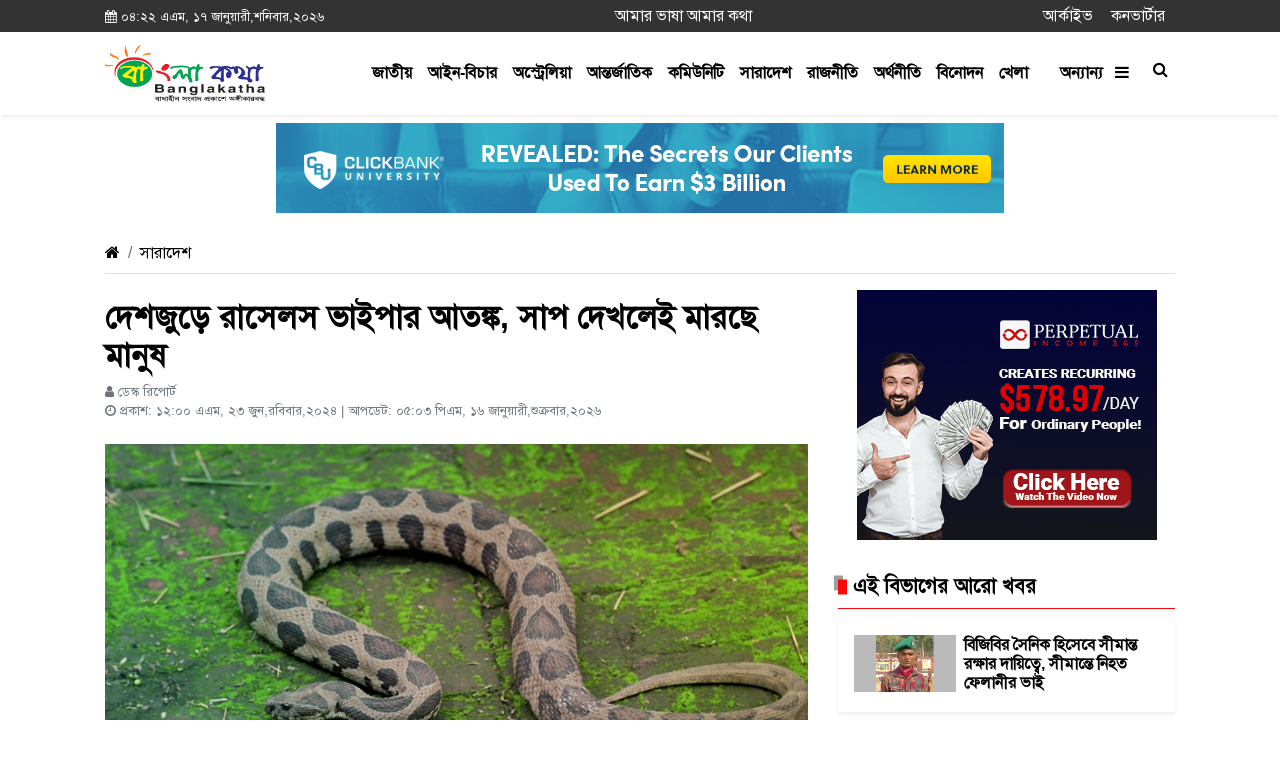

--- FILE ---
content_type: text/html; charset=UTF-8
request_url: https://banglakatha.com.au/news/%E0%A6%B8%E0%A6%BE%E0%A6%B0%E0%A6%BE%E0%A6%A6%E0%A7%87%E0%A6%B6/14145/%E0%A6%A6%E0%A7%87%E0%A6%B6%E0%A6%9C%E0%A7%81%E0%A7%9C%E0%A7%87-%E0%A6%B0%E0%A6%BE%E0%A6%B8%E0%A7%87%E0%A6%B2%E0%A6%B8-%E0%A6%AD%E0%A6%BE%E0%A6%87%E0%A6%AA%E0%A6%BE%E0%A6%B0-%E0%A6%86%E0%A6%A4%E0%A6%99%E0%A7%8D%E0%A6%95-%E0%A6%B8%E0%A6%BE%E0%A6%AA-%E0%A6%A6%E0%A7%87%E0%A6%96%E0%A6%B2%E0%A7%87%E0%A6%87-%E0%A6%AE%E0%A6%BE%E0%A6%B0%E0%A6%9B%E0%A7%87-%E0%A6%AE%E0%A6%BE%E0%A6%A8%E0%A7%81%E0%A6%B7%7D%7D
body_size: 13936
content:
<script type="text/javascript" src="//s7.addthis.com/js/300/addthis_widget.js#pubid=ra-5ce9260d1b1a381a"></script>


<!DOCTYPE html>
<html lang="en">
<head>
    <meta charset="utf-8">
    <meta http-equiv="x-ua-compatible" content="ie=edge">
    <meta name="viewport" content="width=device-width, initial-scale=1.0, maximum-scale=1.0, user-scalable=no"/>

    <!-- CSRF Token -->
    <meta name="csrf-token" content="txTlsH9F1i5gq31w9VEgjulKnh9QrFqbBMOUrXe0">
            <meta name="twitter:card" content="summary_large_image">
        <meta name="twitter:site" content="@banglakatha">
        <meta name="twitter:title" content="দেশজুড়ে রাসেলস ভাইপার আতঙ্ক, সাপ দেখলেই মারছে মানুষ">
        <meta name="twitter:description" content="
বর্তমান সময়ে এক ভয়াবহ আতঙ্কের নাম রাসেল ভাইপার। ধীরে ধীরে এ বিষধর সাপ ছড়িয়ে পড়েছে দেশের বিভিন্ন জেলায়। ফলে আতঙ্কিত হয়ে পড়ছে সাধারণ মানুষ। বিশেষ করে উপকূলীয় জেলাগুলোতে এ আতঙ্ক এমনভাবে ছড়িয়ে পড়ছে যে, সাপ দেখলেই পিট'">
        <meta name="twitter:image" content="https://banglakatha.com.au/assets/images/3_1719148009.jpg">
        <meta property="og:type" content="website">
        <meta property="og:title" content="দেশজুড়ে রাসেলস ভাইপার আতঙ্ক, সাপ দেখলেই মারছে মানুষ">
        <meta property="og:description" content="
বর্তমান সময়ে এক ভয়াবহ আতঙ্কের নাম রাসেল ভাইপার। ধীরে ধীরে এ বিষধর সাপ ছড়িয়ে পড়েছে দেশের বিভিন্ন জেলায়। ফলে আতঙ্কিত হয়ে পড়ছে সাধারণ মানুষ। বিশেষ করে উপকূলীয় জেলাগুলোতে এ আতঙ্ক এমনভাবে ছড়িয়ে পড়ছে যে, সাপ দেখলেই পিট">
        <meta property="og:url" content="https://banglakatha.com.au/news/%E0%A6%B8%E0%A6%BE%E0%A6%B0%E0%A6%BE%E0%A6%A6%E0%A7%87%E0%A6%B6/14145/%E0%A6%A6%E0%A7%87%E0%A6%B6%E0%A6%9C%E0%A7%81%E0%A7%9C%E0%A7%87-%E0%A6%B0%E0%A6%BE%E0%A6%B8%E0%A7%87%E0%A6%B2%E0%A6%B8-%E0%A6%AD%E0%A6%BE%E0%A6%87%E0%A6%AA%E0%A6%BE%E0%A6%B0-%E0%A6%86%E0%A6%A4%E0%A6%99%E0%A7%8D%E0%A6%95-%E0%A6%B8%E0%A6%BE%E0%A6%AA-%E0%A6%A6%E0%A7%87%E0%A6%96%E0%A6%B2%E0%A7%87%E0%A6%87-%E0%A6%AE%E0%A6%BE%E0%A6%B0%E0%A6%9B%E0%A7%87-%E0%A6%AE%E0%A6%BE%E0%A6%A8%E0%A7%81%E0%A6%B7}}">
        <meta property="og:image" content="https://banglakatha.com.au/assets/images/3_1719148009.jpg">
        <meta property="og:image:width" content="640" />
        <meta property="og:image:height" content="442" />
        <meta property="fb:app_id" content="629995100746031">
    
    
    
    <title>সারাদেশ | দেশজুড়ে রাসেলস ভাইপার আতঙ্ক সাপ দেখলেই মারছে মানুষ}}</title>


    <!-- Favicon -->
    <link rel="shortcut icon" href="/frontend-assests/img/favicon.ico" type="image/x-icon">
    <link rel="icon" href="/frontend-assests/img/favicon.ico" type="image/x-icon">

    <!-- Bootstrap CSS -->
    <link rel="stylesheet" type="text/css" href="/frontend-assests/plugins/bootstrap-4.3.1/css/bootstrap.min.css">
    <link rel="stylesheet" type="text/css" href="/frontend-assests/plugins/font-awesome-4.7.0/css/font-awesome.min.css">
    <link rel="stylesheet" href="/frontend-assests/common/css/soliman-lipi-font-face.css">
    <link rel="stylesheet" href="/frontend-assests/plugins/marquee/marquee.css">
    <link rel="stylesheet" href="/frontend-assests/plugins/js-calender/js-calender.css">
    <link rel="stylesheet" href="/frontend-assests/plugins/datepicker-master/datepicker.min.css">
    <link rel="stylesheet" href="/frontend-assests/common/css/style.css">
    <link rel="stylesheet" href="/frontend-assests/common/css/popup.css">
    
    <!-- Global site tag (gtag.js) - Google Analytics -->
    <script async src="https://www.googletagmanager.com/gtag/js?id=G-8LKCT89Y3R"></script>
    <script>
    window.dataLayer = window.dataLayer || [];
    function gtag(){dataLayer.push(arguments);}
    gtag('js', new Date());

    gtag('config', 'G-8LKCT89Y3R');
    </script>
    <!-- Global site tag (gtag.js) - Google Analytics End-->
    
    <script data-ad-client="ca-pub-8338445881670001" async src="https://pagead2.googlesyndication.com/pagead/js/adsbygoogle.js"></script>

</head>
<body>
<div id="app">


    <div id="fb-root"></div>
    <script async defer crossorigin="anonymous" src="https://connect.facebook.net/en_US/sdk.js#xfbml=1&version=v4.0&appId=160956464859854&autoLogAppEvents=1"></script>
    <header class="w-100" id="header">
        <div class="w-100 py-1 bg-secondary-lighten text-white header-top">
            <div class="container">
                <div class="d-flex justify-content-between align-items-center">
                    <small class="d-sm-inline-block">
                        <i class="fa fa-calendar"></i>  ০৪:২২ এএম,  ১৭ জানুয়ারী,শনিবার,২০২৬
                    </small>
                    <div class="small d-none d-sm-inline-block">
                        <span style="font-size:16px">আমার ভাষা আমার কথা</span>
                    </div>
                    <div class="d-sm-inline-block social-media text-right">
                        <a href="https://www.banglakatha.com.au/archive" style="margin-right: 10px;text-decoration:none;">আর্কাইভ</a>&nbsp;
                        <a href="https://bsbk.portal.gov.bd/apps/bangla-converter/index.html" target="_blank" style="margin-right: 10px;text-decoration:none;">কনভার্টার</a>
                     


                    </div>
                </div>
                <!-- <div class="d-flex justify-content-between align-items-center">
                    <small class="d-sm-inline-block">
                      <span class="social-media text-center">
                        <a href="" rel="nofollow" title="Facebook" target="_blank"><i class="fa fa-facebook"></i></a>
                        <a href="" rel="nofollow" title="Twitter" target="_blank"><i class="fa fa-twitter"></i></a>
                        <a href="" rel="nofollow" title="Youtube" target="_blank"><i class="fa fa-youtube"></i></a>
                      </span>
                      <i class="fa fa-calendar"></i>  ০৪:২২ এএম,  ১৭ জানুয়ারী,শনিবার,২০২৬
                    </small>
                    <div class="small d-none d-sm-inline-block">
                        আমার ভাষা আমার কথা
                    </div>
                    <div class="d-sm-inline-block social-media text-right">
                        <a href="#">Archive</a>
                    </div>
                </div> -->
            </div>
        </div>
        <nav class="navbar navbar-expand-lg navbar-light w-100 bg-white shadow-sm" id="nav">
            <div class="container">
                <a class="navbar-brand" href="https://banglakatha.com.au">
                    <img alt="Logo" src="/frontend-assests/img/logo.png" style="width: 160px;">
                    <!--<h3 class="font-weight-bold text-danger mt-2">বাংলা কথা</h3>-->
                </a>
                <button class="navbar-toggler" type="button" data-toggle="collapse" data-target="#navbarSupportedContent" aria-controls="navbarSupportedContent" aria-expanded="false" aria-label="Toggle navigation">
                    <span class="navbar-toggler-icon"></span>
                </button>
                <div class="collapse navbar-collapse" id="navbarSupportedContent">
                    <ul class="navbar-nav ml-auto overflow-hidden">
                                                <li class="nav-item"><a class="nav-link font-weight-bold" href="https://banglakatha.com.au/category/%E0%A6%9C%E0%A6%BE%E0%A6%A4%E0%A7%80%E0%A7%9F">জাতীয়</a></li>

                                                <li class="nav-item"><a class="nav-link font-weight-bold" href="https://banglakatha.com.au/category/%E0%A6%86%E0%A6%87%E0%A6%A8-%E0%A6%AC%E0%A6%BF%E0%A6%9A%E0%A6%BE%E0%A6%B0">আইন-বিচার</a></li>

                                                <li class="nav-item"><a class="nav-link font-weight-bold" href="https://banglakatha.com.au/category/%E0%A6%85%E0%A6%B8%E0%A7%8D%E0%A6%9F%E0%A7%8D%E0%A6%B0%E0%A7%87%E0%A6%B2%E0%A6%BF%E0%A7%9F%E0%A6%BE">অস্ট্রেলিয়া</a></li>

                                                <li class="nav-item"><a class="nav-link font-weight-bold" href="https://banglakatha.com.au/category/%E0%A6%86%E0%A6%A8%E0%A7%8D%E0%A6%A4%E0%A6%B0%E0%A7%8D%E0%A6%9C%E0%A6%BE%E0%A6%A4%E0%A6%BF%E0%A6%95">আন্তর্জাতিক</a></li>

                                                <li class="nav-item"><a class="nav-link font-weight-bold" href="https://banglakatha.com.au/category/%E0%A6%95%E0%A6%AE%E0%A6%BF%E0%A6%89%E0%A6%A8%E0%A6%BF%E0%A6%9F%E0%A6%BF">কমিউনিটি</a></li>

                                                <li class="nav-item"><a class="nav-link font-weight-bold" href="https://banglakatha.com.au/category/%E0%A6%B8%E0%A6%BE%E0%A6%B0%E0%A6%BE%E0%A6%A6%E0%A7%87%E0%A6%B6">সারাদেশ</a></li>

                                                <li class="nav-item"><a class="nav-link font-weight-bold" href="https://banglakatha.com.au/category/%E0%A6%B0%E0%A6%BE%E0%A6%9C%E0%A6%A8%E0%A7%80%E0%A6%A4%E0%A6%BF">রাজনীতি</a></li>

                                                <li class="nav-item"><a class="nav-link font-weight-bold" href="https://banglakatha.com.au/category/%E0%A6%85%E0%A6%B0%E0%A7%8D%E0%A6%A5%E0%A6%A8%E0%A7%80%E0%A6%A4%E0%A6%BF">অর্থনীতি</a></li>

                                                <li class="nav-item"><a class="nav-link font-weight-bold" href="https://banglakatha.com.au/category/%E0%A6%AC%E0%A6%BF%E0%A6%A8%E0%A7%8B%E0%A6%A6%E0%A6%A8">বিনোদন</a></li>

                                                <li class="nav-item"><a class="nav-link font-weight-bold" href="https://banglakatha.com.au/category/%E0%A6%96%E0%A7%87%E0%A6%B2%E0%A6%BE">খেলা</a></li>

                                                    <li class="nav-item dropdown position-static ml-auto">
                            <a class="nav-link font-weight-bold dropdown-toggle bars-toggler ml-3 mr-2" href="#" id="navbarDropdown" role="button" data-toggle="dropdown" aria-haspopup="true" aria-expanded="false">
                                অন্যান্য &nbsp; <i class="fa fa-bars"></i>
                            </a>
                            <div class="dropdown-menu dropdown-menu-right" aria-labelledby="navbarDropdown">
                                <div class="container">
                                    <div class="row">
                                                                                    <a class="dropdown-item font-weight-bold col-6 col-sm-2" href="https://banglakatha.com.au/category/%E0%A6%B8%E0%A7%8B%E0%A6%B8%E0%A7%8D%E0%A6%AF%E0%A6%BE%E0%A6%B2-%E0%A6%AE%E0%A6%BF%E0%A6%A1%E0%A6%BF%E0%A7%9F%E0%A6%BE">সোস্যাল মিডিয়া</a>
                                                                                    <a class="dropdown-item font-weight-bold col-6 col-sm-2" href="https://banglakatha.com.au/category/%E0%A6%A2%E0%A6%BE%E0%A6%95%E0%A6%BE">ঢাকা</a>
                                                                                    <a class="dropdown-item font-weight-bold col-6 col-sm-2" href="https://banglakatha.com.au/category/%E0%A6%AD%E0%A6%BF%E0%A6%A8%E0%A7%8D%E0%A6%A8%E0%A6%9A%E0%A7%8B%E0%A6%96%E0%A7%87">ভিন্নচোখে</a>
                                                                                    <a class="dropdown-item font-weight-bold col-6 col-sm-2" href="https://banglakatha.com.au/category/%E0%A6%B0%E0%A6%82%E0%A6%AA%E0%A7%81%E0%A6%B0">রংপুর</a>
                                                                                    <a class="dropdown-item font-weight-bold col-6 col-sm-2" href="https://banglakatha.com.au/category/%E0%A6%B8%E0%A6%BF%E0%A6%B2%E0%A7%87%E0%A6%9F">সিলেট</a>
                                                                                    <a class="dropdown-item font-weight-bold col-6 col-sm-2" href="https://banglakatha.com.au/category/%E0%A6%AC%E0%A6%B0%E0%A6%BF%E0%A6%B6%E0%A6%BE%E0%A6%B2">বরিশাল</a>
                                                                                    <a class="dropdown-item font-weight-bold col-6 col-sm-2" href="https://banglakatha.com.au/category/%E0%A6%96%E0%A7%81%E0%A6%B2%E0%A6%A8%E0%A6%BE">খুলনা</a>
                                                                                    <a class="dropdown-item font-weight-bold col-6 col-sm-2" href="https://banglakatha.com.au/category/%E0%A6%B0%E0%A6%BE%E0%A6%9C%E0%A6%B6%E0%A6%BE%E0%A6%B9%E0%A7%80">রাজশাহী</a>
                                                                                    <a class="dropdown-item font-weight-bold col-6 col-sm-2" href="https://banglakatha.com.au/category/%E0%A6%9A%E0%A6%9F%E0%A7%8D%E0%A6%9F%E0%A6%97%E0%A7%8D%E0%A6%B0%E0%A6%BE%E0%A6%AE">চট্টগ্রাম</a>
                                                                                    <a class="dropdown-item font-weight-bold col-6 col-sm-2" href="https://banglakatha.com.au/category/%E0%A6%AC%E0%A6%BF%E0%A6%B6%E0%A7%87%E0%A6%B7-%E0%A6%AA%E0%A7%8D%E0%A6%B0%E0%A6%A4%E0%A6%BF%E0%A6%AC%E0%A7%87%E0%A6%A6%E0%A6%A8">বিশেষ প্রতিবেদন</a>
                                                                                    <a class="dropdown-item font-weight-bold col-6 col-sm-2" href="https://banglakatha.com.au/category/%E0%A6%AE%E0%A6%A4%E0%A6%BE%E0%A6%AE%E0%A6%A4">মতামত</a>
                                                                                    <a class="dropdown-item font-weight-bold col-6 col-sm-2" href="https://banglakatha.com.au/category/%E0%A6%AB%E0%A6%9F%E0%A7%8B-%E0%A6%97%E0%A7%8D%E0%A6%AF%E0%A6%BE%E0%A6%B2%E0%A6%BE%E0%A6%B0%E0%A6%BF">ফটো গ্যালারি</a>
                                                                                    <a class="dropdown-item font-weight-bold col-6 col-sm-2" href="https://banglakatha.com.au/category/%E0%A6%AD%E0%A6%BF%E0%A6%A1%E0%A6%BF%E0%A6%93-%E0%A6%97%E0%A7%8D%E0%A6%AF%E0%A6%BE%E0%A6%B2%E0%A6%BE%E0%A6%B0%E0%A6%BF">ভিডিও গ্যালারি</a>
                                                                                    <a class="dropdown-item font-weight-bold col-6 col-sm-2" href="https://banglakatha.com.au/category/%E0%A6%AB%E0%A7%87%E0%A6%B8%E0%A6%AC%E0%A7%81%E0%A6%95-%E0%A6%A5%E0%A7%87%E0%A6%95%E0%A7%87-%E0%A6%A8%E0%A7%87%E0%A7%9F%E0%A6%BE">ফেসবুক থেকে নেয়া</a>
                                                                                    <a class="dropdown-item font-weight-bold col-6 col-sm-2" href="https://banglakatha.com.au/category/%E0%A6%87%E0%A6%AD%E0%A7%87%E0%A6%A8%E0%A7%8D%E0%A6%9F">ইভেন্ট</a>
                                                                                    <a class="dropdown-item font-weight-bold col-6 col-sm-2" href="https://banglakatha.com.au/category/%E0%A6%B2%E0%A6%BE%E0%A6%87%E0%A6%AB-%E0%A6%B8%E0%A7%8D%E0%A6%9F%E0%A6%BE%E0%A6%87%E0%A6%B2">লাইফ স্টাইল</a>
                                                                                    <a class="dropdown-item font-weight-bold col-6 col-sm-2" href="https://banglakatha.com.au/category/%E0%A6%AC%E0%A6%BF%E0%A6%9C%E0%A7%8D%E0%A6%9E%E0%A6%BE%E0%A6%A8-%E0%A6%93-%E0%A6%A4%E0%A6%A5%E0%A7%8D%E0%A6%AF%E0%A6%AA%E0%A7%8D%E0%A6%B0%E0%A6%AF%E0%A7%81%E0%A6%95%E0%A7%8D%E0%A6%A4%E0%A6%BF">বিজ্ঞান ও তথ্যপ্রযুক্তি</a>
                                                                                    <a class="dropdown-item font-weight-bold col-6 col-sm-2" href="https://banglakatha.com.au/category/%E0%A6%B6%E0%A6%BF%E0%A6%B2%E0%A7%8D%E0%A6%AA-%E0%A6%B8%E0%A6%BE%E0%A6%B9%E0%A6%BF%E0%A6%A4%E0%A7%8D%E0%A6%AF">শিল্প সাহিত্য</a>
                                                                                    <a class="dropdown-item font-weight-bold col-6 col-sm-2" href="https://banglakatha.com.au/category/%E0%A6%B6%E0%A6%BF%E0%A6%95%E0%A7%8D%E0%A6%B7%E0%A6%BE">শিক্ষা</a>
                                                                                    <a class="dropdown-item font-weight-bold col-6 col-sm-2" href="https://banglakatha.com.au/category/%E0%A6%B8%E0%A7%8D%E0%A6%AC%E0%A6%BE%E0%A6%B8%E0%A7%8D%E0%A6%A5%E0%A7%8D%E0%A6%AF">স্বাস্থ্য</a>
                                                                                    <a class="dropdown-item font-weight-bold col-6 col-sm-2" href="https://banglakatha.com.au/category/%E0%A6%A7%E0%A6%B0%E0%A7%8D%E0%A6%AE-%E0%A6%93-%E0%A6%9C%E0%A7%80%E0%A6%AC%E0%A6%A8">ধর্ম ও জীবন</a>
                                                                                    <a class="dropdown-item font-weight-bold col-6 col-sm-2" href="https://banglakatha.com.au/category/%E0%A6%AA%E0%A7%8D%E0%A6%B0%E0%A6%AC%E0%A6%BE%E0%A6%B8">প্রবাস</a>
                                                                                    <a class="dropdown-item font-weight-bold col-6 col-sm-2" href="https://banglakatha.com.au/category/%E0%A6%AA%E0%A6%BE%E0%A6%A0%E0%A6%95%E0%A7%87%E0%A6%B0-%E0%A6%AA%E0%A6%BE%E0%A6%A4%E0%A6%BE">পাঠকের পাতা</a>
                                                                                    <a class="dropdown-item font-weight-bold col-6 col-sm-2" href="https://banglakatha.com.au/category/%E0%A6%87%E0%A6%82%E0%A6%B2%E0%A6%BF%E0%A6%B6-%E0%A6%AD%E0%A6%BE%E0%A6%B0%E0%A7%8D%E0%A6%B8%E0%A6%A8">ইংলিশ ভার্সন</a>
                                        
                                    </div>
                                </div>
                            </div>
                        </li>
                        <li class="nav-item dropdown position-static">
                            <a class="nav-link font-weight-bold dropdown-toggle search-toggler" href="#" id="navbarDropdown" role="button" data-toggle="dropdown" aria-haspopup="true" aria-expanded="false">
                                <i class="fa fa-search"></i>
                            </a>
                            <div class="dropdown-menu dropdown-menu-right" aria-labelledby="navbarDropdown">
                                <div class="container">
                                    <form action="https://banglakatha.com.au/search" method="get">
                                        <div class="input-group">
                                            <input type="text" name="keyword" class="form-control bg-light btn-outline-light" placeholder="অনুসন্ধান করতে লিখুন...">
                                            <div class="input-group-append">
                                                <button type="submit" class="btn text-white bg-secondary btn-outline-light"><i class="fa fa-search"></i> </button>
                                            </div>
                                        </div>
                                    </form>
                                </div>
                            </div>
                        </li>
                    </ul>
                </div>
            </div>
        </nav>
    </header>


            <main>
                                
    <div class="mt-2 text-center">

        <div class="container">

            <a href="http://mstsoara.cbuniv2.hop.clickbank.net" target="_blank"><img src="/assets/advertisements/images/181598972685.png" alt="avertisements 2" style="max-width:100%;"></a>

        </div>

    </div>

    <main>

        <div class="container py-3 mb-5">

            <nav aria-label="breadcrumb">

                <ol class="breadcrumb px-0 border-bottom bg-white rounded-0 pb-2">

                    <li class="breadcrumb-item"><a href="https://banglakatha.com.au" class="text-dark text-decoration-none"><i class="fa fa-home"></i></a></li>

                    <li class="breadcrumb-item"><a href="#" class="text-dark text-decoration-none">সারাদেশ</a></li>

                </ol>

            </nav>



            <div class="row">

                <div class="col-sm-8 mb-4">

                    <div>

                        <h2 class="h5 mb-2 text-danger">

                            

                        </h2>

                        <h1 class="h2 font-weight-bold text-dark">

                            দেশজুড়ে রাসেলস ভাইপার আতঙ্ক, সাপ দেখলেই মারছে মানুষ

                        </h1>



                        <div class="row my-2">

                            <div class="col-sm-12">

                                <p class="small text-muted">

                                    <i class="fa fa-user"></i>

                                    
                                        
                                            ডেস্ক রিপোর্ট

                                        
                                    
                                   <br>

                                    <i class="fa fa-clock-o"></i> প্রকাশ:  ১২:০০ এএম,  ২৩ জুন,রবিবার,২০২৪ | আপডেট:  ০৫:০৩ পিএম,  ১৬ জানুয়ারী,শুক্রবার,২০২৬

                                </p>

                            </div>



                            <div class="col-sm-8 col-8">

                                <!-- Go to www.addthis.com/dashboard to customize your tools --> <div class="addthis_inline_share_toolbox_2j99"></div>

                            </div>

                            <div class="col-sm-4 col-4 text-right">

                                <div class="fb-save" data-uri="https://www.facebook.com/news.banglakatha/" data-size="large"></div>

                            </div>

                        </div>

                    </div>

                    <figure class="figure">

                        
                            <img src="/assets/images/3_1719148009.jpg" alt="Text" class="w-100">

                        
                    </figure>



                    <div class="details">



                        
                        
                            
                             
                                <p style="text-align:justify"><br />
বর্তমান সময়ে এক ভয়াবহ আতঙ্কের নাম রাসেল ভাইপার। ধীরে ধীরে এ বিষধর সাপ ছড়িয়ে পড়েছে দেশের বিভিন্ন জেলায়। ফলে আতঙ্কিত হয়ে পড়ছে সাধারণ মানুষ। বিশেষ করে উপকূলীয় জেলাগুলোতে এ আতঙ্ক এমনভাবে ছড়িয়ে পড়ছে যে, সাপ দেখলেই পিটিয়ে মেরে ফেলা হচ্ছে।</p>

<p style="text-align:justify">ঘরের ভেতরে-বাইরে, ক্ষেত-খামারে সব জায়গায় সাপের বিচরণ। কোথাও পাওয়া যাচ্ছে ডিম আবার কোথাও পাওয়া যাচ্ছে সাপের বাচ্চা। বিষধর এ সাপের হাত থেকে রক্ষা পেতে টেলিভিশন-পত্রিকা এবং বিভিন্ন সামাজিক যোগাযোগমাধ্যমে চালানো হচ্ছে জোরালো প্রচারণা। ফলে সাপ দেখলেই মেরে ফেলছে সাধারণ মানুষ।</p>

<p style="text-align:justify">দেশের সর্ব দক্ষিণে বরগুনা জেলার পাথরঘাটা উপজেলায় গত দুইদিনে মারা হয়েছে বিপুল পরিমাণ সাপ। ছোট বড় যেকোনো প্রজাতির সাপ দেখলেই মারা হচ্ছে সঙ্গে সঙ্গে। বর্ষাকাল হওয়ায় এসব এলাকার খাল, বিল সব জায়গায় পানিতে দেখা মিলছে সাপের।</p>

<p style="text-align:justify">এ ছাড়া জোয়ারের পানিতেও লোকালয়ে ভেসে আসছে অনেক সাপ। ফলে গ্রামের সাধারণ মানুষ না চিনেই রাসেল ভাইপার মনে করে তাৎক্ষণিক পিটিয়ে মারছে অন্য প্রজাতির সাপ।</p>

<p style="text-align:justify">স্থানীয় পরিবেশকর্মী শফিকুল ইসলাম খোকন বলেন, রাসেল ভাইপার সন্দেহে বিভিন্ন প্রজাতির সাপ মারলে পরিবেশ হুমকির মুখে পড়বে। সাপ না মেরে বন বিভাগ বা সাপ উদ্ধার করা স্বেচ্ছাসেবী সংগঠনকে জানালে তারা উদ্ধার করে নিয়ে যাবে।</p>

<p style="text-align:justify">এদিকে বরগুনা জেলার পার্শ্ববর্তী জেলা বিশেষ করে পিরোজপুর, পটুয়াখালী, ঝালকাঠি জেলায় রাসেল ভাইপারের দেখা মিললেও বরগুনা জেলায় এখনও দেখা পাওয়া যায়নি এ সাপ। তবে ইতোমধ্যে দেশের ২৫ জেলায় ভয়ংকর এ সাপ ছড়িয়ে পড়ায় সবাইকে সাবধানে থাকার পরামর্শ দিয়েছেন চিকিৎসকরা।</p>

<p style="text-align:justify">পাথরঘাটা উপজেলা পরিবার পরিকল্পনা কর্মকর্তা ডা. মাসুদ রানা বলেন, সাপে কামড় দিলে ওঝা কিংবা কবিরাজের কাছে না গিয়ে সরাসরি স্বাস্থ্য কমপ্লেক্সে আসতে হবে। তাহলে রোগী বেঁচে যাওয়ার সম্ভাবনা থাকে। ওঝা বা কবিরাজের কাছে নিয়ে গেলে রোগী খারাপ হয়ে যায়।</p>

<p style="text-align:justify">তিনি বলেন, বিষাক্ত সাপ রাসেলস ভাইপার কামড় দিলে মৃত্যু প্রায় নিশ্চিত। তবে দ্রুত সময়ের মধ্যে চিকিৎসকের শরণাপন্ন হয়ে অ্যান্টিভেনম ইনজেকশন দিতে পারলে বেঁচে যাওয়ার সম্ভাবনা থাকে।</p>

<p style="text-align:justify">ডা. মাসুদ রানা আরও বলেন, এ ছাড়া সাপের বিষ শরীরে ছড়িয়ে পড়লে অঙ্গহানি, ক্রমাগত রক্তপাত, রক্ত জমাট বাঁধা, স্নায়ু বৈকল্য, চোখ নষ্ট হয়ে যাওয়া, পক্ষাঘাত ও কিডনির ক্ষতিসহ হতে পারে মারাত্মক সমস্যা।<br />
&nbsp;</p>
                        


                    </div>

                    <div class="py-3 mb-3 border-bottom">

                        বিষয়:

                        


                            <a href="https://banglakatha.com.au/tag" class="btn btn-light"></a>



                        
                    </div>

                    <div class="row">

                        <div class="col-sm-8 col-8">

                            <!-- Go to www.addthis.com/dashboard to customize your tools --> <div class="addthis_inline_share_toolbox_2j99"></div>

                        </div>

                        <div class="col-sm-4 col-4 text-right">

                            <div class="fb-save" data-uri="https://www.facebook.com/news.banglakatha/" data-size="large"></div>

                        </div>

                    </div>

                    <div class="pt-4">

                        <h2 class="widget-title">

                            <span class="line-dot"></span>

                            <span class="main-title">

                        আরও পড়ুন

                    </span>

                        </h2>

                        <div class="row mx-n1">

                            
                            
                        </div>

                    </div>

                </div>

                <div class="col-sm-4">

                    <div class="mb-4 text-center">

                        <a href="https://hop.clickbank.net/?affiliate=mstsoara&vendor=perpincome&cbpage=aweber_lander&pagetype=watch&index=9" target="_blank"><img src="/assets/advertisements/images/181599569815.gif" alt="avertisements 2" style="max-width:100%;"></a>

                    </div>

                    <div class="mb-4">

                        <h2 class="widget-title">

                            <span class="line-dot"></span>

                            <span class="main-title">

                                এই বিভাগের আরো খবর

                            </span>

                        </h2>

                        <div class="list-unstyled">

                           
                            


                                
                            <a href="https://banglakatha.com.au/news/%E0%A6%B8%E0%A6%BE%E0%A6%B0%E0%A6%BE%E0%A6%A6%E0%A7%87%E0%A6%B6/16318/%E0%A6%AC%E0%A6%BF%E0%A6%9C%E0%A6%BF%E0%A6%AC%E0%A6%BF%E0%A6%B0-%E0%A6%B8%E0%A7%88%E0%A6%A8%E0%A6%BF%E0%A6%95-%E0%A6%B9%E0%A6%BF%E0%A6%B8%E0%A7%87%E0%A6%AC%E0%A7%87-%E0%A6%B8%E0%A7%80%E0%A6%AE%E0%A6%BE%E0%A6%A8%E0%A7%8D%E0%A6%A4-%E0%A6%B0%E0%A6%95%E0%A7%8D%E0%A6%B7%E0%A6%BE%E0%A6%B0-%E0%A6%A6%E0%A6%BE%E0%A7%9F%E0%A6%BF%E0%A6%A4%E0%A7%8D%E0%A6%AC%E0%A7%87-%E0%A6%B8%E0%A7%80%E0%A6%AE%E0%A6%BE%E0%A6%A8%E0%A7%8D%E0%A6%A4%E0%A7%87-%E0%A6%A8%E0%A6%BF%E0%A6%B9%E0%A6%A4-%E0%A6%AB%E0%A7%87%E0%A6%B2%E0%A6%BE%E0%A6%A8%E0%A7%80%E0%A6%B0-%E0%A6%AD%E0%A6%BE%E0%A6%87" class="media mb-2 p-3 shadow-sm text-dark link">

                                <div class="w-33 mr-2">

                                    <figure class="figure mb-0">

                                        <img src="/assets/images/00011_1768407424.jpg" alt="বিজিবির সৈনিক হিসেবে সীমান্ত রক্ষার দায়িত্বে, সীমান্তে নিহত ফেলানীর ভাই" class="w-100" style="width:100%;height:auto">

                                    </figure>

                                </div>

                                <div class="media-body">

                                    <h6 class="font-weight-bold mb-1">বিজিবির সৈনিক হিসেবে সীমান্ত রক্ষার দায়িত্বে, সীমান্তে নিহত ফেলানীর ভাই</h6>

                                </div>

                            </a>

                              
                            


                                
                            <a href="https://banglakatha.com.au/news/%E0%A6%B8%E0%A6%BE%E0%A6%B0%E0%A6%BE%E0%A6%A6%E0%A7%87%E0%A6%B6/16308/%E0%A6%AE%E0%A6%BF%E0%A7%9F%E0%A6%BE%E0%A6%A8%E0%A6%AE%E0%A6%BE%E0%A6%B0-%E0%A6%A5%E0%A7%87%E0%A6%95%E0%A7%87-%E0%A6%9B%E0%A7%8B%E0%A7%9C%E0%A6%BE-%E0%A6%97%E0%A7%81%E0%A6%B2%E0%A6%BF%E0%A6%A4%E0%A7%87-%E0%A6%9F%E0%A7%87%E0%A6%95%E0%A6%A8%E0%A6%BE%E0%A6%AB%E0%A7%87-%E0%A6%B6%E0%A6%BF%E0%A6%B6%E0%A7%81-%E0%A6%A8%E0%A6%BF%E0%A6%B9%E0%A6%A4" class="media mb-2 p-3 shadow-sm text-dark link">

                                <div class="w-33 mr-2">

                                    <figure class="figure mb-0">

                                        <img src="/assets/images/6_1768120258.jpg" alt="মিয়ানমার থেকে ছোড়া গুলিতে টেকনাফে শিশু নিহত" class="w-100" style="width:100%;height:auto">

                                    </figure>

                                </div>

                                <div class="media-body">

                                    <h6 class="font-weight-bold mb-1">মিয়ানমার থেকে ছোড়া গুলিতে টেকনাফে শিশু নিহত</h6>

                                </div>

                            </a>

                              
                            


                                
                            <a href="https://banglakatha.com.au/news/%E0%A6%B8%E0%A6%BE%E0%A6%B0%E0%A6%BE%E0%A6%A6%E0%A7%87%E0%A6%B6/16298/%C2%A0%E0%A7%A7%E0%A7%A6-%E0%A6%95%E0%A7%8B%E0%A6%9F%E0%A6%BF-%E0%A6%A8%E0%A6%BE-%E0%A7%A7%E0%A7%A6-%E0%A6%B9%E0%A6%BE%E0%A6%9C%E0%A6%BE%E0%A6%B0-%E0%A6%95%E0%A7%8B%E0%A6%9F%E0%A6%BF-%E0%A6%9F%E0%A6%BE%E0%A6%95%E0%A6%BE-%E0%A6%A6%E0%A6%BF%E0%A7%9F%E0%A7%87%E0%A6%93-%E0%A6%86%E0%A6%AE%E0%A6%BE%E0%A6%95%E0%A7%87-%E0%A6%95%E0%A7%87%E0%A6%A8%E0%A6%BE-%E0%A6%AF%E0%A6%BE%E0%A6%AC%E0%A7%87-%E0%A6%A8%E0%A6%BE:-%E0%A6%A1%E0%A6%BF%E0%A6%B8%E0%A6%BF-%E0%A6%B8%E0%A6%BE%E0%A6%B0%E0%A6%93%E0%A7%9F%E0%A6%BE%E0%A6%B0-%E0%A6%86%E0%A6%B2%E0%A6%AE" class="media mb-2 p-3 shadow-sm text-dark link">

                                <div class="w-33 mr-2">

                                    <figure class="figure mb-0">

                                        <img src="/assets/images/00011_1767808017.jpg" alt=" ১০ কোটি না, ১০ হাজার কোটি টাকা দিয়েও আমাকে কেনা যাবে না: ডিসি সারওয়ার আলম" class="w-100" style="width:100%;height:auto">

                                    </figure>

                                </div>

                                <div class="media-body">

                                    <h6 class="font-weight-bold mb-1"> ১০ কোটি না, ১০ হাজার কোটি টাকা দিয়েও আমাকে কেনা যাবে না: ডিসি সারওয়ার আলম</h6>

                                </div>

                            </a>

                              
                            


                                
                            <a href="https://banglakatha.com.au/news/%E0%A6%B8%E0%A6%BE%E0%A6%B0%E0%A6%BE%E0%A6%A6%E0%A7%87%E0%A6%B6/16280/%E0%A6%A5%E0%A6%BE%E0%A6%A8%E0%A6%BE%E0%A7%9F-%E0%A6%AC%E0%A6%B8%E0%A7%87-%E0%A6%93%E0%A6%B8%E0%A6%BF%E0%A6%95%E0%A7%87-%E0%A6%B9%E0%A7%81%E0%A6%AE%E0%A6%95%E0%A6%BF-%E0%A6%A6%E0%A7%87%E0%A7%9F%E0%A6%BE-%E0%A6%AC%E0%A7%88%E0%A6%B7%E0%A6%AE%E0%A7%8D%E0%A6%AF%E0%A6%AC%E0%A6%BF%E0%A6%B0%E0%A7%8B%E0%A6%A7%E0%A7%80-%E0%A6%B8%E0%A7%87%E0%A6%87-%E0%A6%A8%E0%A7%87%E0%A6%A4%E0%A6%BE-%E0%A6%86%E0%A6%9F%E0%A6%95" class="media mb-2 p-3 shadow-sm text-dark link">

                                <div class="w-33 mr-2">

                                    <figure class="figure mb-0">

                                        <img src="/assets/images/71_1767460158.jpg" alt="থানায় বসে ওসিকে হুমকি দেয়া বৈষম্যবিরোধী সেই নেতা আটক" class="w-100" style="width:100%;height:auto">

                                    </figure>

                                </div>

                                <div class="media-body">

                                    <h6 class="font-weight-bold mb-1">থানায় বসে ওসিকে হুমকি দেয়া বৈষম্যবিরোধী সেই নেতা আটক</h6>

                                </div>

                            </a>

                              
                            


                                
                            <a href="https://banglakatha.com.au/news/%E0%A6%B8%E0%A6%BE%E0%A6%B0%E0%A6%BE%E0%A6%A6%E0%A7%87%E0%A6%B6/16278/%E0%A6%AF%E0%A6%B6%E0%A7%8B%E0%A6%B0%E0%A7%87-%E0%A6%AC%E0%A6%BF%E0%A6%8F%E0%A6%A8%E0%A6%AA%E0%A6%BF-%E0%A6%A8%E0%A7%87%E0%A6%A4%E0%A6%BE%E0%A6%95%E0%A7%87-%E0%A6%AE%E0%A6%BE%E0%A6%A5%E0%A6%BE%E0%A7%9F-%E0%A6%97%E0%A7%81%E0%A6%B2%E0%A6%BF-%E0%A6%95%E0%A6%B0%E0%A7%87-%E0%A6%B9%E0%A6%A4%E0%A7%8D%E0%A6%AF%E0%A6%BE" class="media mb-2 p-3 shadow-sm text-dark link">

                                <div class="w-33 mr-2">

                                    <figure class="figure mb-0">

                                        <img src="/assets/images/00011_1767457839.jpg" alt="যশোরে বিএনপি নেতাকে মাথায় গুলি করে হত্যা" class="w-100" style="width:100%;height:auto">

                                    </figure>

                                </div>

                                <div class="media-body">

                                    <h6 class="font-weight-bold mb-1">যশোরে বিএনপি নেতাকে মাথায় গুলি করে হত্যা</h6>

                                </div>

                            </a>

                              
                            


                                
                                    
                        </div>

                    </div>

                    <!--<div class="bg-light rounded-0 mb-3">

                        <ul class="nav nav-pills bg-secondary" id="pills-tab" role="tablist">

                            <li class="flex-fill text-center nav-item">

                                <a class="nav-link rounded-0 active text-white" id="pills-home-tab" data-toggle="pill" href="#pills-home" role="tab" aria-controls="pills-home" aria-selected="true">সর্বশেষ খবর</a>

                            </li>

                            <li class="flex-fill text-center nav-item">

                                <a class="nav-link rounded-0 text-white" id="pills-profile-tab" data-toggle="pill" href="#pills-profile" role="tab" aria-controls="pills-profile" aria-selected="false">সর্বাধিক পঠিত</a>

                            </li>

                        </ul>

                        <div class="tab-content" id="pills-tabContent">

                            <div class="tab-pane fade show active" id="pills-home" role="tabpanel" aria-labelledby="pills-home-tab">

                                <div class="list-unstyled">

                                    
                                    
                                            
                                                <a href="https://banglakatha.com.au/news/%E0%A6%85%E0%A6%B0%E0%A7%8D%E0%A6%A5%E0%A6%A8%E0%A7%80%E0%A6%A4%E0%A6%BF/16321/%E0%A6%AA%E0%A6%BE%E0%A6%81%E0%A6%9A-%E0%A6%AC%E0%A6%9B%E0%A6%B0%E0%A7%87%E0%A6%B0-%E0%A6%B8%E0%A6%B0%E0%A7%8D%E0%A6%AC%E0%A7%8B%E0%A6%9A%E0%A7%8D%E0%A6%9A-%E0%A6%B0%E0%A7%87%E0%A6%95%E0%A6%B0%E0%A7%8D%E0%A6%A1-%E0%A6%86%E0%A7%9F-%E0%A6%9A%E0%A6%9F%E0%A7%8D%E0%A6%9F%E0%A6%97%E0%A7%8D%E0%A6%B0%E0%A6%BE%E0%A6%AE-%E0%A6%AC%E0%A6%A8%E0%A7%8D%E0%A6%A6%E0%A6%B0%E0%A7%87%E0%A6%B0%C2%A0" class="media px-3 py-2 border-bottom text-dark link">

                                                    <div class="w-33 mr-2">

                                                        <figure class="figure mb-0">

                                                            <img src="/assets/images/29_1768583756.jpg" alt="পাঁচ বছরের সর্বোচ্চ রেকর্ড আয় চট্টগ্রাম বন্দরের " class="w-100">

                                                        </figure>

                                                    </div>

                                                    <div class="media-body">

                                                        <h6 class="font-weight-bold mb-1">পাঁচ বছরের সর্বোচ্চ রেকর্ড আয় চট্টগ্রাম বন্দরের </h6>

                                                    </div>

                                                </a>

                                     
                                    
                                            
                                                <a href="https://banglakatha.com.au/news/%E0%A6%AA%E0%A7%8D%E0%A6%B0%E0%A6%AC%E0%A6%BE%E0%A6%B8/16320/%E0%A6%AE%E0%A6%BE%E0%A6%B2%E0%A6%AF%E0%A6%BC%E0%A7%87%E0%A6%B6%E0%A6%BF%E0%A6%AF%E0%A6%BC%E0%A6%BE%E0%A6%AF%E0%A6%BC-%E0%A6%AA%E0%A7%8D%E0%A6%B0%E0%A6%AC%E0%A6%BE%E0%A6%B8%E0%A7%80-%E0%A6%95%E0%A6%B0%E0%A7%8D%E0%A6%AE%E0%A7%80-%E0%A6%A8%E0%A6%BF%E0%A7%9F%E0%A7%8B%E0%A6%97%E0%A7%87-%E0%A6%A8%E0%A6%A4%E0%A7%81%E0%A6%A8-%E0%A6%A8%E0%A7%80%E0%A6%A4%E0%A6%BF%E0%A6%AE%E0%A6%BE%E0%A6%B2%E0%A6%BE" class="media px-3 py-2 border-bottom text-dark link">

                                                    <div class="w-33 mr-2">

                                                        <figure class="figure mb-0">

                                                            <img src="/assets/images/161_1768476877.jpg" alt="মালয়েশিয়ায় প্রবাসী কর্মী নিয়োগে নতুন নীতিমালা" class="w-100">

                                                        </figure>

                                                    </div>

                                                    <div class="media-body">

                                                        <h6 class="font-weight-bold mb-1">মালয়েশিয়ায় প্রবাসী কর্মী নিয়োগে নতুন নীতিমালা</h6>

                                                    </div>

                                                </a>

                                     
                                    
                                            
                                                <a href="https://banglakatha.com.au/news/%E0%A6%85%E0%A6%B0%E0%A7%8D%E0%A6%A5%E0%A6%A8%E0%A7%80%E0%A6%A4%E0%A6%BF/16319/%E0%A6%B8%E0%A7%8D%E0%A6%AC%E0%A6%B0%E0%A7%8D%E0%A6%A3%E0%A7%87%E0%A6%B0-%E0%A6%A6%E0%A6%BE%E0%A6%AE%E0%A7%87-%E0%A6%86%E0%A6%AC%E0%A6%BE%E0%A6%B0-%E0%A6%B0%E0%A7%87%E0%A6%95%E0%A6%B0%E0%A7%8D%E0%A6%A1-%E0%A6%AD%E0%A6%B0%E0%A6%BF-%E0%A7%A8-%E0%A6%B2%E0%A6%BE%E0%A6%96-%E0%A7%A9%E0%A7%AA-%E0%A6%B9%E0%A6%BE%E0%A6%9C%E0%A6%BE%E0%A6%B0" class="media px-3 py-2 border-bottom text-dark link">

                                                    <div class="w-33 mr-2">

                                                        <figure class="figure mb-0">

                                                            <img src="/assets/images/2_1768409110.jpg" alt="স্বর্ণের দামে আবার রেকর্ড, ভরি ২ লাখ ৩৪ হাজার" class="w-100">

                                                        </figure>

                                                    </div>

                                                    <div class="media-body">

                                                        <h6 class="font-weight-bold mb-1">স্বর্ণের দামে আবার রেকর্ড, ভরি ২ লাখ ৩৪ হাজার</h6>

                                                    </div>

                                                </a>

                                     
                                    
                                            
                                                <a href="https://banglakatha.com.au/news/%E0%A6%B8%E0%A6%BE%E0%A6%B0%E0%A6%BE%E0%A6%A6%E0%A7%87%E0%A6%B6/16318/%E0%A6%AC%E0%A6%BF%E0%A6%9C%E0%A6%BF%E0%A6%AC%E0%A6%BF%E0%A6%B0-%E0%A6%B8%E0%A7%88%E0%A6%A8%E0%A6%BF%E0%A6%95-%E0%A6%B9%E0%A6%BF%E0%A6%B8%E0%A7%87%E0%A6%AC%E0%A7%87-%E0%A6%B8%E0%A7%80%E0%A6%AE%E0%A6%BE%E0%A6%A8%E0%A7%8D%E0%A6%A4-%E0%A6%B0%E0%A6%95%E0%A7%8D%E0%A6%B7%E0%A6%BE%E0%A6%B0-%E0%A6%A6%E0%A6%BE%E0%A7%9F%E0%A6%BF%E0%A6%A4%E0%A7%8D%E0%A6%AC%E0%A7%87-%E0%A6%B8%E0%A7%80%E0%A6%AE%E0%A6%BE%E0%A6%A8%E0%A7%8D%E0%A6%A4%E0%A7%87-%E0%A6%A8%E0%A6%BF%E0%A6%B9%E0%A6%A4-%E0%A6%AB%E0%A7%87%E0%A6%B2%E0%A6%BE%E0%A6%A8%E0%A7%80%E0%A6%B0-%E0%A6%AD%E0%A6%BE%E0%A6%87" class="media px-3 py-2 border-bottom text-dark link">

                                                    <div class="w-33 mr-2">

                                                        <figure class="figure mb-0">

                                                            <img src="/assets/images/00011_1768407424.jpg" alt="বিজিবির সৈনিক হিসেবে সীমান্ত রক্ষার দায়িত্বে, সীমান্তে নিহত ফেলানীর ভাই" class="w-100">

                                                        </figure>

                                                    </div>

                                                    <div class="media-body">

                                                        <h6 class="font-weight-bold mb-1">বিজিবির সৈনিক হিসেবে সীমান্ত রক্ষার দায়িত্বে, সীমান্তে নিহত ফেলানীর ভাই</h6>

                                                    </div>

                                                </a>

                                     
                                    
                                            
                                                <a href="https://banglakatha.com.au/news/%E0%A6%86%E0%A6%A8%E0%A7%8D%E0%A6%A4%E0%A6%B0%E0%A7%8D%E0%A6%9C%E0%A6%BE%E0%A6%A4%E0%A6%BF%E0%A6%95/16317/%E0%A6%9F%E0%A7%8D%E0%A6%B0%E0%A6%BE%E0%A6%AE%E0%A7%8D%E0%A6%AA%E0%A7%87%E0%A6%B0-%E0%A6%B9%E0%A7%81%E0%A6%AE%E0%A6%95%E0%A6%BF-%E0%A6%89%E0%A6%AA%E0%A7%87%E0%A6%95%E0%A7%8D%E0%A6%B7%E0%A6%BE-%E0%A6%95%E0%A6%B0%E0%A7%87-%E0%A6%87%E0%A6%B0%E0%A6%BE%E0%A6%A8%E0%A7%87-%E0%A6%AC%E0%A6%BF%E0%A6%95%E0%A7%8D%E0%A6%B7%E0%A7%8B%E0%A6%AD%E0%A6%95%E0%A6%BE%E0%A6%B0%E0%A7%80%E0%A6%B0-%E0%A6%AE%E0%A7%83%E0%A6%A4%E0%A7%8D%E0%A6%AF%E0%A7%81%E0%A6%A6%E0%A6%A3%E0%A7%8D%E0%A6%A1-%E0%A6%95%E0%A6%BE%E0%A6%B0%E0%A7%8D%E0%A6%AF%E0%A6%95%E0%A6%B0%E0%A7%87%E0%A6%B0-%E0%A6%AA%E0%A7%8D%E0%A6%B0%E0%A6%B8%E0%A7%8D%E0%A6%A4%E0%A7%81%E0%A6%A4%E0%A6%BF" class="media px-3 py-2 border-bottom text-dark link">

                                                    <div class="w-33 mr-2">

                                                        <figure class="figure mb-0">

                                                            <img src="/assets/images/01_1768404323.jpg" alt="ট্রাম্পের হুমকি উপেক্ষা করে ইরানে বিক্ষোভকারীর মৃত্যুদণ্ড কার্যকরের প্রস্তুতি" class="w-100">

                                                        </figure>

                                                    </div>

                                                    <div class="media-body">

                                                        <h6 class="font-weight-bold mb-1">ট্রাম্পের হুমকি উপেক্ষা করে ইরানে বিক্ষোভকারীর মৃত্যুদণ্ড কার্যকরের প্রস্তুতি</h6>

                                                    </div>

                                                </a>

                                     
                                    
                                            
                                                <a href="https://banglakatha.com.au/news/%E0%A6%86%E0%A6%A8%E0%A7%8D%E0%A6%A4%E0%A6%B0%E0%A7%8D%E0%A6%9C%E0%A6%BE%E0%A6%A4%E0%A6%BF%E0%A6%95/16316/%E0%A6%AC%E0%A6%BF%E0%A6%95%E0%A7%8D%E0%A6%B7%E0%A7%8B%E0%A6%AD%E0%A6%95%E0%A6%BE%E0%A6%B0%E0%A7%80%E0%A6%A6%E0%A7%87%E0%A6%B0-%E0%A6%AB%E0%A6%BE%E0%A6%81%E0%A6%B8%E0%A6%BF-%E0%A6%A8%E0%A6%BE-%E0%A6%A6%E0%A6%BF%E0%A6%A4%E0%A7%87-%E0%A6%87%E0%A6%B0%E0%A6%BE%E0%A6%A8%E0%A6%95%E0%A7%87-%E0%A6%9F%E0%A7%8D%E0%A6%B0%E0%A6%BE%E0%A6%AE%E0%A7%8D%E0%A6%AA%E0%A7%87%E0%A6%B0-%E0%A6%95%E0%A7%9C%E0%A6%BE-%E0%A6%B9%E0%A7%81%E0%A6%81%E0%A6%B6%E0%A6%BF%E0%A6%AF%E0%A6%BC%E0%A6%BE%E0%A6%B0%E0%A6%BF" class="media px-3 py-2 border-bottom text-dark link">

                                                    <div class="w-33 mr-2">

                                                        <figure class="figure mb-0">

                                                            <img src="/assets/images/1_1768403840.jpg" alt="বিক্ষোভকারীদের ফাঁসি না দিতে ইরানকে ট্রাম্পের কড়া হুঁশিয়ারি" class="w-100">

                                                        </figure>

                                                    </div>

                                                    <div class="media-body">

                                                        <h6 class="font-weight-bold mb-1">বিক্ষোভকারীদের ফাঁসি না দিতে ইরানকে ট্রাম্পের কড়া হুঁশিয়ারি</h6>

                                                    </div>

                                                </a>

                                     
                                    
                                            
                                                <a href="https://banglakatha.com.au/news/%E0%A6%85%E0%A6%B0%E0%A7%8D%E0%A6%A5%E0%A6%A8%E0%A7%80%E0%A6%A4%E0%A6%BF/16315/%E0%A6%AE%E0%A7%8B%E0%A6%AC%E0%A6%BE%E0%A6%87%E0%A6%B2-%E0%A6%AB%E0%A7%8B%E0%A6%A8-%E0%A6%86%E0%A6%AE%E0%A6%A6%E0%A6%BE%E0%A6%A8%E0%A6%BF%E0%A6%A4%E0%A7%87-%E0%A6%B6%E0%A7%81%E0%A6%B2%E0%A7%8D%E0%A6%95-%E0%A7%AC%E0%A7%A6-%E0%A6%B6%E0%A6%A4%E0%A6%BE%E0%A6%82%E0%A6%B6-%E0%A6%95%E0%A6%AE%E0%A6%BE%E0%A6%B2%E0%A7%8B-%E0%A6%8F%E0%A6%A8%E0%A6%AC%E0%A6%BF%E0%A6%86%E0%A6%B0" class="media px-3 py-2 border-bottom text-dark link">

                                                    <div class="w-33 mr-2">

                                                        <figure class="figure mb-0">

                                                            <img src="/assets/images/032_1768293298.jpg" alt="মোবাইল ফোন আমদানিতে শুল্ক ৬০ শতাংশ কমালো এনবিআর" class="w-100">

                                                        </figure>

                                                    </div>

                                                    <div class="media-body">

                                                        <h6 class="font-weight-bold mb-1">মোবাইল ফোন আমদানিতে শুল্ক ৬০ শতাংশ কমালো এনবিআর</h6>

                                                    </div>

                                                </a>

                                     
                                    
                                            
                                                <a href="https://banglakatha.com.au/news/%E0%A6%AE%E0%A6%A4%E0%A6%BE%E0%A6%AE%E0%A6%A4/16314/%E0%A6%8F-%E0%A6%9F%E0%A7%8D%E0%A6%B0%E2%80%8D%E0%A7%8D%E0%A6%AF%E0%A6%BE%E0%A6%A1%E0%A6%BF%E0%A6%B6%E0%A6%A8-%E0%A6%AD%E0%A6%BE%E0%A6%99%E0%A6%AC%E0%A7%87-%E0%A6%95%E0%A6%AC%E0%A7%87" class="media px-3 py-2 border-bottom text-dark link">

                                                    <div class="w-33 mr-2">

                                                        <figure class="figure mb-0">

                                                            <img src="/assets/images/Jalla Uddin Ahmed_1768282213.jpg" alt="এ ট্র‍্যাডিশন ভাঙবে কবে!" class="w-100">

                                                        </figure>

                                                    </div>

                                                    <div class="media-body">

                                                        <h6 class="font-weight-bold mb-1">এ ট্র‍্যাডিশন ভাঙবে কবে!</h6>

                                                    </div>

                                                </a>

                                     
                                    
                                            
                                                <a href="https://banglakatha.com.au/news/%E0%A6%86%E0%A6%87%E0%A6%A8-%E0%A6%AC%E0%A6%BF%E0%A6%9A%E0%A6%BE%E0%A6%B0/16313/%E0%A6%A6%E0%A7%8D%E0%A6%AC%E0%A6%BF%E0%A6%A4%E0%A7%80%E0%A7%9F-%E0%A6%AC%E0%A6%BF%E0%A7%9F%E0%A7%87-%E0%A6%95%E0%A6%B0%E0%A6%A4%E0%A7%87-%E0%A6%B2%E0%A6%BE%E0%A6%97%E0%A6%AC%E0%A7%87-%E0%A6%A8%E0%A6%BE-%E0%A6%B8%E0%A7%8D%E0%A6%A4%E0%A7%8D%E0%A6%B0%E0%A7%80%E0%A6%B0-%E0%A6%85%E0%A6%A8%E0%A7%81%E0%A6%AE%E0%A6%A4%E0%A6%BF:-%E0%A6%B9%E0%A6%BE%E0%A6%87%E0%A6%95%E0%A7%8B%E0%A6%B0%E0%A7%8D%E0%A6%9F%C2%A0" class="media px-3 py-2 border-bottom text-dark link">

                                                    <div class="w-33 mr-2">

                                                        <figure class="figure mb-0">

                                                            <img src="/assets/images/11_1768212459.jpg" alt="দ্বিতীয় বিয়ে করতে লাগবে না স্ত্রীর অনুমতি: হাইকোর্ট " class="w-100">

                                                        </figure>

                                                    </div>

                                                    <div class="media-body">

                                                        <h6 class="font-weight-bold mb-1">দ্বিতীয় বিয়ে করতে লাগবে না স্ত্রীর অনুমতি: হাইকোর্ট </h6>

                                                    </div>

                                                </a>

                                     
                                    
                                            
                                                <a href="https://banglakatha.com.au/news/%E0%A6%96%E0%A7%81%E0%A6%B2%E0%A6%A8%E0%A6%BE/16312/%E0%A6%85%E0%A6%AC%E0%A6%B6%E0%A7%87%E0%A6%B7%E0%A7%87-%E0%A6%96%E0%A7%81%E0%A6%B2%E0%A6%A8%E0%A6%BE-%E0%A7%A8-%E0%A6%86%E0%A6%B8%E0%A6%A8%E0%A7%87-%E0%A6%AE%E0%A6%9E%E0%A7%8D%E0%A6%9C%E0%A7%81%E0%A6%B0-%E0%A6%AA%E0%A6%95%E0%A7%8D%E0%A6%B7%E0%A7%87-%E0%A6%A8%E0%A6%BE%E0%A6%AE%E0%A6%9B%E0%A7%87%E0%A6%A8-%E0%A6%A6%E0%A6%B2%E0%A7%87%E0%A6%B0-%E0%A6%B8%E0%A6%AC-%E0%A6%A8%E0%A7%87%E0%A6%A4%E0%A6%BE" class="media px-3 py-2 border-bottom text-dark link">

                                                    <div class="w-33 mr-2">

                                                        <figure class="figure mb-0">

                                                            <img src="/assets/images/007_1768211935.jpg" alt="অবশেষে খুলনা-২ আসনে মঞ্জুর পক্ষে নামছেন দলের সব নেতা" class="w-100">

                                                        </figure>

                                                    </div>

                                                    <div class="media-body">

                                                        <h6 class="font-weight-bold mb-1">অবশেষে খুলনা-২ আসনে মঞ্জুর পক্ষে নামছেন দলের সব নেতা</h6>

                                                    </div>

                                                </a>

                                     
                                    
                                            
                                                <a href="https://banglakatha.com.au/news/%E0%A6%AE%E0%A6%A4%E0%A6%BE%E0%A6%AE%E0%A6%A4/16311/%E0%A6%96%E0%A6%A4%E0%A6%BF%E0%A6%AC-%E0%A6%93-%E0%A6%96%E0%A7%81%E0%A6%A4%E0%A6%AC%E0%A6%BE" class="media px-3 py-2 border-bottom text-dark link">

                                                    <div class="w-33 mr-2">

                                                        <figure class="figure mb-0">

                                                            <img src="/assets/images/Jalla Uddin Ahmed_1768209708.jpg" alt="খতিব ও খুতবা" class="w-100">

                                                        </figure>

                                                    </div>

                                                    <div class="media-body">

                                                        <h6 class="font-weight-bold mb-1">খতিব ও খুতবা</h6>

                                                    </div>

                                                </a>

                                     
                                    
                                            
                                                <a href="https://banglakatha.com.au/news/%E0%A6%85%E0%A6%B8%E0%A7%8D%E0%A6%9F%E0%A7%8D%E0%A6%B0%E0%A7%87%E0%A6%B2%E0%A6%BF%E0%A7%9F%E0%A6%BE/16310/%E0%A6%85%E0%A6%B8%E0%A7%8D%E0%A6%9F%E0%A7%8D%E0%A6%B0%E0%A7%87%E0%A6%B2%E0%A6%BF%E0%A7%9F%E0%A6%BE-%E0%A6%AC%E0%A6%BF%E0%A6%8F%E0%A6%A8%E0%A6%AA%E0%A6%BF%E0%A6%B0-%E0%A6%96%E0%A6%BE%E0%A6%B2%E0%A7%87%E0%A6%A6%E0%A6%BE-%E0%A6%9C%E0%A6%BF%E0%A7%9F%E0%A6%BE%E0%A6%B0-%E0%A6%B0%E0%A7%81%E0%A6%B9%E0%A7%87%E0%A6%B0-%E0%A6%AE%E0%A6%BE%E0%A6%97%E0%A6%AB%E0%A7%87%E0%A6%B0%E0%A6%BE%E0%A6%A4-%E0%A6%95%E0%A6%BE%E0%A6%AE%E0%A6%A8%E0%A6%BE%E0%A7%9F-%E0%A6%A6%E0%A7%8B%E0%A7%9F%E0%A6%BE-%E0%A6%AE%E0%A6%BE%E0%A6%B9%E0%A6%AB%E0%A6%BF%E0%A6%B2-%E0%A6%8F%E0%A6%AC%E0%A6%82-%E0%A6%86%E0%A6%B2%E0%A7%8B%E0%A6%9A%E0%A6%A8%E0%A6%BE-%E0%A6%B8%E0%A6%AD%E0%A6%BE" class="media px-3 py-2 border-bottom text-dark link">

                                                    <div class="w-33 mr-2">

                                                        <figure class="figure mb-0">

                                                            <img src="/assets/images/AUSTRALIA_1768141662.jpg" alt="অস্ট্রেলিয়া বিএনপির খালেদা জিয়ার রুহের মাগফেরাত কামনায় দোয়া মাহফিল এবং আলোচনা সভা" class="w-100">

                                                        </figure>

                                                    </div>

                                                    <div class="media-body">

                                                        <h6 class="font-weight-bold mb-1">অস্ট্রেলিয়া বিএনপির খালেদা জিয়ার রুহের মাগফেরাত কামনায় দোয়া মাহফিল এবং আলোচনা সভা</h6>

                                                    </div>

                                                </a>

                                     
                                    
                                            
                                                <a href="https://banglakatha.com.au/news/%E0%A6%86%E0%A6%A8%E0%A7%8D%E0%A6%A4%E0%A6%B0%E0%A7%8D%E0%A6%9C%E0%A6%BE%E0%A6%A4%E0%A6%BF%E0%A6%95/16306/%E0%A6%87%E0%A6%B0%E0%A6%BE%E0%A6%A8%E0%A7%87-%E0%A6%B9%E0%A6%BE%E0%A6%AE%E0%A6%B2%E0%A6%BE%E0%A6%B0-%E0%A6%AC%E0%A7%8D%E0%A6%AF%E0%A6%BE%E0%A6%AA%E0%A6%BE%E0%A6%B0%E0%A7%87-%E0%A6%97%E0%A7%81%E0%A6%B0%E0%A7%81%E0%A6%A4%E0%A7%8D%E0%A6%AC%E0%A7%87%E0%A6%B0-%E0%A6%B8%E0%A6%99%E0%A7%8D%E0%A6%97%E0%A7%87-%E0%A6%AD%E0%A6%BE%E0%A6%AC%E0%A6%9B%E0%A7%87%E0%A6%A8-%E0%A6%9F%E0%A7%8D%E0%A6%B0%E0%A6%BE%E0%A6%AE%E0%A7%8D%E0%A6%AA" class="media px-3 py-2 border-bottom text-dark link">

                                                    <div class="w-33 mr-2">

                                                        <figure class="figure mb-0">

                                                            <img src="/assets/images/1_1768101974.jpg" alt="ইরানে হামলার ব্যাপারে গুরুত্বের সঙ্গে ভাবছেন ট্রাম্প" class="w-100">

                                                        </figure>

                                                    </div>

                                                    <div class="media-body">

                                                        <h6 class="font-weight-bold mb-1">ইরানে হামলার ব্যাপারে গুরুত্বের সঙ্গে ভাবছেন ট্রাম্প</h6>

                                                    </div>

                                                </a>

                                     
                                    
                                            
                                                <a href="https://banglakatha.com.au/news/%E0%A6%B8%E0%A6%BE%E0%A6%B0%E0%A6%BE%E0%A6%A6%E0%A7%87%E0%A6%B6/16308/%E0%A6%AE%E0%A6%BF%E0%A7%9F%E0%A6%BE%E0%A6%A8%E0%A6%AE%E0%A6%BE%E0%A6%B0-%E0%A6%A5%E0%A7%87%E0%A6%95%E0%A7%87-%E0%A6%9B%E0%A7%8B%E0%A7%9C%E0%A6%BE-%E0%A6%97%E0%A7%81%E0%A6%B2%E0%A6%BF%E0%A6%A4%E0%A7%87-%E0%A6%9F%E0%A7%87%E0%A6%95%E0%A6%A8%E0%A6%BE%E0%A6%AB%E0%A7%87-%E0%A6%B6%E0%A6%BF%E0%A6%B6%E0%A7%81-%E0%A6%A8%E0%A6%BF%E0%A6%B9%E0%A6%A4" class="media px-3 py-2 border-bottom text-dark link">

                                                    <div class="w-33 mr-2">

                                                        <figure class="figure mb-0">

                                                            <img src="/assets/images/6_1768120258.jpg" alt="মিয়ানমার থেকে ছোড়া গুলিতে টেকনাফে শিশু নিহত" class="w-100">

                                                        </figure>

                                                    </div>

                                                    <div class="media-body">

                                                        <h6 class="font-weight-bold mb-1">মিয়ানমার থেকে ছোড়া গুলিতে টেকনাফে শিশু নিহত</h6>

                                                    </div>

                                                </a>

                                     
                                    
                                            
                                                <a href="https://banglakatha.com.au/news/%E0%A6%86%E0%A6%A8%E0%A7%8D%E0%A6%A4%E0%A6%B0%E0%A7%8D%E0%A6%9C%E0%A6%BE%E0%A6%A4%E0%A6%BF%E0%A6%95/16307/%E0%A6%86%E0%A6%AE%E0%A6%B0%E0%A6%BE-%E0%A6%86%E0%A6%AE%E0%A7%87%E0%A6%B0%E0%A6%BF%E0%A6%95%E0%A6%BE%E0%A6%A8-%E0%A6%B9%E0%A6%A4%E0%A7%87-%E0%A6%9A%E0%A6%BE%E0%A6%87-%E0%A6%A8%E0%A6%BE:-%E0%A6%B9%E0%A7%81%E0%A6%AE%E0%A6%95%E0%A6%BF%E0%A6%B0-%E0%A6%9C%E0%A6%AC%E0%A6%BE%E0%A6%AC%E0%A7%87-%E0%A6%97%E0%A7%8D%E0%A6%B0%E0%A6%BF%E0%A6%A8%E0%A6%B2%E0%A7%8D%E0%A6%AF%E0%A6%BE%E0%A6%A8%E0%A7%8D%E0%A6%A1%E0%A7%87%E0%A6%B0-%E0%A6%B0%E0%A6%BE%E0%A6%9C%E0%A6%A8%E0%A7%80%E0%A6%A4%E0%A6%BF%E0%A6%95%E0%A6%B0%E0%A6%BE%C2%A0" class="media px-3 py-2 border-bottom text-dark link">

                                                    <div class="w-33 mr-2">

                                                        <figure class="figure mb-0">

                                                            <img src="/assets/images/01_1768103472.jpg" alt="‘আমরা আমেরিকান হতে চাই না’: হুমকির জবাবে গ্রিনল্যান্ডের রাজনীতিকরা " class="w-100">

                                                        </figure>

                                                    </div>

                                                    <div class="media-body">

                                                        <h6 class="font-weight-bold mb-1">‘আমরা আমেরিকান হতে চাই না’: হুমকির জবাবে গ্রিনল্যান্ডের রাজনীতিকরা </h6>

                                                    </div>

                                                </a>

                                     
                                    
                                            
                                                
                                </div>

                                <div class="text-center bg-white pt-3">

                                    <a href="https://banglakatha.com.au/archive" class="btn btn-secondary btn-block">আরও খবর</a>

                                </div>

                            </div>

                            <div class="tab-pane fade" id="pills-profile" role="tabpanel" aria-labelledby="pills-profile-tab">

                                <div class="list-unstyled">

                                    
                                    
                                        
                                            <a href="https://banglakatha.com.au/news/%E0%A6%AC%E0%A6%B0%E0%A6%BF%E0%A6%B6%E0%A6%BE%E0%A6%B2/7263/%E0%A6%A6%E0%A7%81%E0%A6%A8%E0%A6%BF%E0%A7%9F%E0%A6%BE%E0%A6%B0-%E0%A6%B8%E0%A6%AC%E0%A6%9A%E0%A7%87%E0%A7%9F%E0%A7%87-%E0%A6%86%E0%A6%9C%E0%A6%AC-%E0%A6%B8%E0%A7%87%E0%A6%A4%E0%A7%81-%E0%A6%AC%E0%A6%BE%E0%A6%82%E0%A6%B2%E0%A6%BE%E0%A6%A6%E0%A7%87%E0%A6%B6%E0%A7%87" class="media px-3 py-2 border-bottom text-dark link">

                                                <div class="w-33 mr-2">

                                                    <figure class="figure mb-0">

                                                        <img src="/assets/images/bangla katha .com bd_1650098677.jpg" alt="দুনিয়ার সবচেয়ে আজব সেতু বাংলাদেশে!" class="w-100">

                                                    </figure>

                                                </div>

                                                <div class="media-body">

                                                    <h6 class="font-weight-bold mb-1">দুনিয়ার সবচেয়ে আজব সেতু বাংলাদেশে!</h6>

                                                </div>

                                            </a>

                                    
                                    
                                        
                                            <a href="https://banglakatha.com.au/news/%E0%A6%AC%E0%A6%B0%E0%A6%BF%E0%A6%B6%E0%A6%BE%E0%A6%B2/7252/%E0%A6%97%E0%A6%BE%E0%A6%9B%E0%A7%87%E0%A6%B0-%E0%A6%B8%E0%A6%99%E0%A7%8D%E0%A6%97%E0%A7%87-%E0%A6%AC%E0%A6%BE%E0%A6%81%E0%A6%A7%E0%A6%BE-%E0%A6%B8%E0%A6%BE%E0%A6%A4-%E0%A6%B6%E0%A6%BF%E0%A6%B6%E0%A7%81-%E0%A6%95%E0%A6%BE%E0%A6%93%E0%A6%9B%E0%A6%BE%E0%A6%B0%E0%A7%87%E0%A6%B0-%E0%A6%9C%E0%A7%80%E0%A6%AC%E0%A6%A8" class="media px-3 py-2 border-bottom text-dark link">

                                                <div class="w-33 mr-2">

                                                    <figure class="figure mb-0">

                                                        <img src="/assets/images/bangla katha .com bd_1649997899.jpg" alt="গাছের সঙ্গে বাঁধা সাত শিশু কাওছারের জীবন!" class="w-100">

                                                    </figure>

                                                </div>

                                                <div class="media-body">

                                                    <h6 class="font-weight-bold mb-1">গাছের সঙ্গে বাঁধা সাত শিশু কাওছারের জীবন!</h6>

                                                </div>

                                            </a>

                                    
                                    
                                        
                                            <a href="https://banglakatha.com.au/news/%E0%A6%B8%E0%A6%BE%E0%A6%B0%E0%A6%BE%E0%A6%A6%E0%A7%87%E0%A6%B6/7276/%E0%A6%95%E0%A6%BE%E0%A6%B0%E0%A6%BE%E0%A6%97%E0%A6%BE%E0%A6%B0%E0%A7%87-%E0%A6%AA%E0%A6%B0%E0%A6%BF%E0%A6%95%E0%A6%B2%E0%A7%8D%E0%A6%AA%E0%A6%A8%E0%A6%BE-%E0%A6%A4%E0%A6%BF%E0%A6%A8-%E0%A6%AE%E0%A6%BE%E0%A6%B8%E0%A7%87%E0%A6%87-%E0%A6%95%E0%A7%8B%E0%A6%9F%E0%A6%BF%E0%A6%AA%E0%A6%A4%E0%A6%BF-%E0%A7%A8-%E0%A6%AF%E0%A7%81%E0%A6%AC%E0%A6%95" class="media px-3 py-2 border-bottom text-dark link">

                                                <div class="w-33 mr-2">

                                                    <figure class="figure mb-0">

                                                        <img src="/assets/images/bangla katha .com bd_1650205682.jpg" alt="কারাগারে পরিকল্পনা, তিন মাসেই কোটিপতি ২ যুবক" class="w-100">

                                                    </figure>

                                                </div>

                                                <div class="media-body">

                                                    <h6 class="font-weight-bold mb-1">কারাগারে পরিকল্পনা, তিন মাসেই কোটিপতি ২ যুবক</h6>

                                                </div>

                                            </a>

                                    
                                    
                                        
                                            <a href="https://banglakatha.com.au/news/%E0%A6%95%E0%A6%AE%E0%A6%BF%E0%A6%89%E0%A6%A8%E0%A6%BF%E0%A6%9F%E0%A6%BF/1209/%E0%A6%B8%E0%A6%BF%E0%A6%A1%E0%A6%A8%E0%A6%BF%E0%A6%A4%E0%A7%87-%E0%A6%A6%E0%A7%81%E0%A6%87-%E0%A6%AC%E0%A6%BE%E0%A6%82%E0%A6%B2%E0%A6%BE%E0%A6%A6%E0%A7%87%E0%A6%B6%E0%A7%80%E0%A6%B0--%E0%A6%86%E0%A6%95%E0%A6%B8%E0%A7%8D%E0%A6%AE%E0%A6%BF%E0%A6%95-%E0%A6%AE%E0%A7%83%E0%A6%A4%E0%A7%8D%E0%A6%AF%E0%A7%81" class="media px-3 py-2 border-bottom text-dark link">

                                                <div class="w-33 mr-2">

                                                    <figure class="figure mb-0">

                                                        <img src="/assets/images/two bd_1605958953.jpg" alt="সিডনিতে দুই বাংলাদেশীর  আকস্মিক মৃত্যু" class="w-100">

                                                    </figure>

                                                </div>

                                                <div class="media-body">

                                                    <h6 class="font-weight-bold mb-1">সিডনিতে দুই বাংলাদেশীর  আকস্মিক মৃত্যু</h6>

                                                </div>

                                            </a>

                                    
                                    
                                        
                                            <a href="https://banglakatha.com.au/news/%E0%A6%85%E0%A6%B8%E0%A7%8D%E0%A6%9F%E0%A7%8D%E0%A6%B0%E0%A7%87%E0%A6%B2%E0%A6%BF%E0%A7%9F%E0%A6%BE/692/%E0%A6%B8%E0%A6%BF%E0%A6%A1%E0%A6%A8%E0%A6%BF%E0%A6%A4%E0%A7%87-%E0%A6%AC%E0%A6%BE%E0%A6%82%E0%A6%B2%E0%A6%BE%E0%A6%A6%E0%A7%87%E0%A6%B6%E0%A7%80-%E0%A6%AC%E0%A6%82%E0%A6%B6%E0%A7%8B%E0%A6%A6%E0%A7%8D%E0%A6%AD%E0%A7%82%E0%A6%A4-%E0%A6%A4%E0%A6%B0%E0%A7%81%E0%A6%A8%E0%A7%80-%E0%A6%96%E0%A7%81%E0%A6%A8" class="media px-3 py-2 border-bottom text-dark link">

                                                <div class="w-33 mr-2">

                                                    <figure class="figure mb-0">

                                                        <img src="/assets/images/sabah Hafiz_1602766109.jpg" alt="সিডনিতে বাংলাদেশী বংশোদ্ভূত তরুনী খুন" class="w-100">

                                                    </figure>

                                                </div>

                                                <div class="media-body">

                                                    <h6 class="font-weight-bold mb-1">সিডনিতে বাংলাদেশী বংশোদ্ভূত তরুনী খুন</h6>

                                                </div>

                                            </a>

                                    
                                    
                                        
                                            <a href="https://banglakatha.com.au/news/%E0%A6%85%E0%A6%B8%E0%A7%8D%E0%A6%9F%E0%A7%8D%E0%A6%B0%E0%A7%87%E0%A6%B2%E0%A6%BF%E0%A7%9F%E0%A6%BE/2/%E0%A6%85%E0%A6%95%E0%A7%8D%E0%A6%B8%E0%A6%AB%E0%A7%8B%E0%A6%B0%E0%A7%8D%E0%A6%A1%E0%A7%87%E0%A6%B0-%E0%A6%95%E0%A6%B0%E0%A7%8B%E0%A6%A8%E0%A6%BE%E0%A6%B0-%E0%A6%AD%E0%A7%8D%E0%A6%AF%E0%A6%BE%E0%A6%95%E0%A6%B8%E0%A6%BF%E0%A6%A8-%E0%A6%AC%E0%A6%BF%E0%A6%B0%E0%A7%8B%E0%A6%A7%E0%A7%80%E0%A6%A4%E0%A6%BE%E0%A7%9F-%E0%A6%85%E0%A6%B8%E0%A7%8D%E0%A6%9F%E0%A7%8D%E0%A6%B0%E0%A7%87%E0%A6%B2%E0%A6%BF%E0%A7%9F%E0%A6%BE%E0%A6%B0-%E0%A6%87%E0%A6%AE%E0%A6%BE%E0%A6%AE-%E0%A6%93-%E0%A6%86%E0%A6%B0%E0%A7%8D%E0%A6%9A%E0%A6%AC%E0%A6%BF%E0%A6%B6%E0%A6%AA" class="media px-3 py-2 border-bottom text-dark link">

                                                <div class="w-33 mr-2">

                                                    <figure class="figure mb-0">

                                                        <img src="/assets/images/ ইমাম_1598876532.jpg" alt="অক্সফোর্ডের করোনার ভ্যাকসিন বিরোধীতায় অস্ট্রেলিয়ার ইমাম ও আর্চবিশপ" class="w-100">

                                                    </figure>

                                                </div>

                                                <div class="media-body">

                                                    <h6 class="font-weight-bold mb-1">অক্সফোর্ডের করোনার ভ্যাকসিন বিরোধীতায় অস্ট্রেলিয়ার ইমাম ও আর্চবিশপ</h6>

                                                </div>

                                            </a>

                                    
                                    
                                        
                                            <a href="https://banglakatha.com.au/news/%E0%A6%85%E0%A6%B8%E0%A7%8D%E0%A6%9F%E0%A7%8D%E0%A6%B0%E0%A7%87%E0%A6%B2%E0%A6%BF%E0%A7%9F%E0%A6%BE/1197/%E0%A6%85%E0%A6%B8%E0%A7%8D%E0%A6%9F%E0%A7%8D%E0%A6%B0%E0%A7%87%E0%A6%B2%E0%A6%BF%E0%A7%9F%E0%A6%BE%E0%A6%B0-%E0%A6%95%E0%A6%BE%E0%A6%B0%E0%A6%BE%E0%A6%97%E0%A6%BE%E0%A6%B0%E0%A7%87%E0%A6%87-%E0%A6%86%E0%A6%B0%E0%A7%87%E0%A6%95-%E0%A6%AC%E0%A6%A8%E0%A7%8D%E0%A6%A6%E0%A6%BF%E0%A6%95%E0%A7%87-%E0%A6%95%E0%A7%8B%E0%A6%AA%E0%A6%BE%E0%A6%B2%E0%A7%87%E0%A6%A8-%E0%A6%B8%E0%A7%87%E0%A6%87-%E0%A6%AC%E0%A6%BE%E0%A6%82%E0%A6%B2%E0%A6%BE%E0%A6%A6%E0%A7%87%E0%A6%B6%E0%A6%BF-%E0%A6%9B%E0%A6%BE%E0%A6%A4%E0%A7%8D%E0%A6%B0%E0%A7%80-%E0%A6%B8%E0%A7%8B%E0%A6%AE%E0%A6%BE" class="media px-3 py-2 border-bottom text-dark link">

                                                <div class="w-33 mr-2">

                                                    <figure class="figure mb-0">

                                                        <img src="/assets/images/momena_soma_1605858136.jpg" alt="অস্ট্রেলিয়ার কারাগারেই আরেক বন্দিকে কোপালেন সেই বাংলাদেশি ছাত্রী সোমা" class="w-100">

                                                    </figure>

                                                </div>

                                                <div class="media-body">

                                                    <h6 class="font-weight-bold mb-1">অস্ট্রেলিয়ার কারাগারেই আরেক বন্দিকে কোপালেন সেই বাংলাদেশি ছাত্রী সোমা</h6>

                                                </div>

                                            </a>

                                    
                                    
                                        
                                            <a href="https://banglakatha.com.au/news/%E0%A6%95%E0%A6%AE%E0%A6%BF%E0%A6%89%E0%A6%A8%E0%A6%BF%E0%A6%9F%E0%A6%BF/1913/%E0%A6%95%E0%A6%BF%E0%A6%B6%E0%A7%8B%E0%A6%B0%E0%A7%80%E0%A6%B0-%E0%A6%B8%E0%A6%BE%E0%A6%A5%E0%A7%87-%E0%A6%AF%E0%A7%8C%E0%A6%A8-%E0%A6%B8%E0%A6%AE%E0%A7%8D%E0%A6%AA%E0%A6%B0%E0%A7%8D%E0%A6%95%E0%A7%87%E0%A6%B0-%E0%A6%9A%E0%A7%87%E0%A6%B7%E0%A7%8D%E0%A6%9F%E0%A6%BE%E0%A6%83-%E0%A6%B8%E0%A6%BF%E0%A6%A1%E0%A6%A8%E0%A6%BF%E0%A6%A4%E0%A7%87-%E0%A6%AC%E0%A6%BE%E0%A6%82%E0%A6%B2%E0%A6%BE%E0%A6%A6%E0%A7%87%E0%A6%B6%E0%A7%80-%E0%A6%9B%E0%A6%BE%E0%A6%A4%E0%A7%8D%E0%A6%B0-%E0%A6%97%E0%A7%8D%E0%A6%B0%E0%A7%87%E0%A6%AA%E0%A7%8D%E0%A6%A4%E0%A6%BE%E0%A6%B0" class="media px-3 py-2 border-bottom text-dark link">

                                                <div class="w-33 mr-2">

                                                    <figure class="figure mb-0">

                                                        <img src="/assets/images/a1c473e6b5c398a96bcc5d004c5468ac_1611105552.webp" alt="কিশোরীর সাথে যৌন সম্পর্কের চেষ্টাঃ সিডনিতে বাংলাদেশী ছাত্র গ্রেপ্তার" class="w-100">

                                                    </figure>

                                                </div>

                                                <div class="media-body">

                                                    <h6 class="font-weight-bold mb-1">কিশোরীর সাথে যৌন সম্পর্কের চেষ্টাঃ সিডনিতে বাংলাদেশী ছাত্র গ্রেপ্তার</h6>

                                                </div>

                                            </a>

                                    
                                    
                                        
                                            <a href="https://banglakatha.com.au/news/%E0%A6%85%E0%A6%B8%E0%A7%8D%E0%A6%9F%E0%A7%8D%E0%A6%B0%E0%A7%87%E0%A6%B2%E0%A6%BF%E0%A7%9F%E0%A6%BE/3677/%E0%A6%AE%E0%A6%BE%E0%A6%B8%E0%A7%8D%E0%A6%9F%E0%A6%BE%E0%A6%B0%E0%A6%B6%E0%A7%87%E0%A6%AB-%E0%A6%85%E0%A6%B8%E0%A7%8D%E0%A6%9F%E0%A7%8D%E0%A6%B0%E0%A7%87%E0%A6%B2%E0%A6%BF%E0%A6%AF%E0%A6%BC%E0%A6%BE%E0%A6%B0-%E0%A6%B8%E0%A7%87%E0%A6%B0%E0%A6%BE-%E0%A7%AA-%E0%A6%8F-%E0%A6%AC%E0%A6%BE%E0%A6%82%E0%A6%B2%E0%A6%BE%E0%A6%A6%E0%A7%87%E0%A6%B6%E0%A6%BF-%E0%A6%85%E0%A6%B8%E0%A7%8D%E0%A6%9F%E0%A7%8D%E0%A6%B0%E0%A7%87%E0%A6%B2%E0%A6%BF%E0%A7%9F%E0%A6%BE%E0%A6%A8-%E0%A6%95%E0%A6%BF%E0%A6%B6%E0%A7%8B%E0%A7%9F%E0%A6%BE%E0%A6%B0" class="media px-3 py-2 border-bottom text-dark link">

                                                <div class="w-33 mr-2">

                                                    <figure class="figure mb-0">

                                                        <img src="/assets/images/kiswer_1624712790.jpg" alt="মাস্টারশেফ অস্ট্রেলিয়ার সেরা ৪-এ বাংলাদেশি-অস্ট্রেলিয়ান কিশোয়ার" class="w-100">

                                                    </figure>

                                                </div>

                                                <div class="media-body">

                                                    <h6 class="font-weight-bold mb-1">মাস্টারশেফ অস্ট্রেলিয়ার সেরা ৪-এ বাংলাদেশি-অস্ট্রেলিয়ান কিশোয়ার</h6>

                                                </div>

                                            </a>

                                    
                                    
                                        
                                            <a href="https://banglakatha.com.au/news/%E0%A6%9A%E0%A6%9F%E0%A7%8D%E0%A6%9F%E0%A6%97%E0%A7%8D%E0%A6%B0%E0%A6%BE%E0%A6%AE/2660/%E0%A6%B9%E0%A7%81%E0%A6%87%E0%A6%AA%E0%A6%AA%E0%A7%81%E0%A6%A4%E0%A7%8D%E0%A6%B0%E0%A7%87%E0%A6%B0-%E0%A6%97%E0%A7%8B%E0%A6%AA%E0%A6%A8-%E0%A6%AC%E0%A7%8D%E0%A6%AF%E0%A6%AC%E0%A6%B8%E0%A6%BE%E0%A6%B0-%E0%A6%AC%E0%A6%B2%E0%A6%BF-%E0%A6%A4%E0%A6%B0%E0%A7%81%E0%A6%A3-%E0%A6%AC%E0%A7%8D%E0%A6%AF%E0%A6%BE%E0%A6%82%E0%A6%95%E0%A6%BE%E0%A6%B0" class="media px-3 py-2 border-bottom text-dark link">

                                                <div class="w-33 mr-2">

                                                    <figure class="figure mb-0">

                                                        <img src="/assets/images/bangla katha_1618375206.jpg" alt="হুইপপুত্রের গোপন ব্যবসার বলি তরুণ ব্যাংকার" class="w-100">

                                                    </figure>

                                                </div>

                                                <div class="media-body">

                                                    <h6 class="font-weight-bold mb-1">হুইপপুত্রের গোপন ব্যবসার বলি তরুণ ব্যাংকার</h6>

                                                </div>

                                            </a>

                                    
                                    
                                        
                                            <a href="https://banglakatha.com.au/news/%E0%A6%AC%E0%A6%BF%E0%A6%A8%E0%A7%8B%E0%A6%A6%E0%A6%A8/4753/%E0%A6%96%E0%A7%8B%E0%A6%B2%E0%A6%BE-%E0%A6%9A%E0%A7%81%E0%A6%B2%E0%A7%87-%E0%A6%B8%E0%A6%BF%E0%A6%97%E0%A6%BE%E0%A6%B0%E0%A7%87%E0%A6%9F-%E0%A6%B9%E0%A6%BE%E0%A6%A4%E0%A7%87-%E0%A6%8F%E0%A6%AC%E0%A6%BE%E0%A6%B0-%E0%A6%A8%E0%A6%A4%E0%A7%81%E0%A6%A8-%E0%A6%AC%E0%A6%BE%E0%A6%B0%E0%A7%8D%E0%A6%A4%E0%A6%BE-%E0%A6%A6%E0%A6%BF%E0%A6%B2%E0%A7%87%E0%A6%A8-%E0%A6%AA%E0%A6%B0%E0%A7%80%E0%A6%AE%E0%A6%A3%E0%A6%BF" class="media px-3 py-2 border-bottom text-dark link">

                                                <div class="w-33 mr-2">

                                                    <figure class="figure mb-0">

                                                        <img src="/assets/images/bangla katha_1631936633.jpg" alt="খোলা চুলে সিগারেট হাতে এবার নতুন বার্তা দিলেন পরীমণি" class="w-100">

                                                    </figure>

                                                </div>

                                                <div class="media-body">

                                                    <h6 class="font-weight-bold mb-1">খোলা চুলে সিগারেট হাতে এবার নতুন বার্তা দিলেন পরীমণি</h6>

                                                </div>

                                            </a>

                                    
                                    
                                        
                                            <a href="https://banglakatha.com.au/news/%E0%A6%95%E0%A6%AE%E0%A6%BF%E0%A6%89%E0%A6%A8%E0%A6%BF%E0%A6%9F%E0%A6%BF/1380/%E0%A6%95%E0%A7%81%E0%A6%87%E0%A6%A8%E0%A7%8D%E0%A6%B8%E0%A6%B2%E0%A7%8D%E0%A6%AF%E0%A6%BE%E0%A6%A8%E0%A7%8D%E0%A6%A1%E0%A7%87-%E0%A6%AC%E0%A6%BE%E0%A6%B0%E0%A6%AC%E0%A6%BF%E0%A6%95%E0%A6%BF%E0%A6%89-%E0%A6%85%E0%A6%A8%E0%A7%81%E0%A6%B7%E0%A7%8D%E0%A6%A0%E0%A6%BE%E0%A6%A8%E0%A7%87-%E0%A6%AC%E0%A6%BE%E0%A6%82%E0%A6%B2%E0%A6%BE%E0%A6%A6%E0%A7%87%E0%A6%B6%E0%A7%80-%E0%A6%AC%E0%A6%82%E0%A6%B6%E0%A7%8B%E0%A6%A6%E0%A7%8D%E0%A6%AD%E0%A7%82%E0%A6%A4-%E0%A6%AC%E0%A6%BF%E0%A6%B6%E0%A7%8D%E0%A6%AC%E0%A6%AC%E0%A6%BF%E0%A6%A6%E0%A7%8D%E0%A6%AF%E0%A6%BE%E0%A6%B2%E0%A6%AF%E0%A6%BC-%E0%A6%B6%E0%A6%BF%E0%A6%95%E0%A7%8D%E0%A6%B7%E0%A6%95%E0%A6%95%E0%A7%87%E0%A6%B0-%E0%A6%86%E0%A6%95%E0%A6%B8%E0%A7%8D%E0%A6%AE%E0%A6%BF%E0%A6%95-%E0%A6%AE%E0%A7%83%E0%A6%A4%E0%A7%8D%E0%A6%AF%E0%A7%81" class="media px-3 py-2 border-bottom text-dark link">

                                                <div class="w-33 mr-2">

                                                    <figure class="figure mb-0">

                                                        <img src="/assets/images/rajib_1607226678.jpg" alt="কুইন্সল্যান্ডে বারবিকিউ অনুষ্ঠানে বাংলাদেশী বংশোদ্ভূত বিশ্ববিদ্যালয় শিক্ষককের আকস্মিক মৃত্যু" class="w-100">

                                                    </figure>

                                                </div>

                                                <div class="media-body">

                                                    <h6 class="font-weight-bold mb-1">কুইন্সল্যান্ডে বারবিকিউ অনুষ্ঠানে বাংলাদেশী বংশোদ্ভূত বিশ্ববিদ্যালয় শিক্ষককের আকস্মিক মৃত্যু</h6>

                                                </div>

                                            </a>

                                    
                                    
                                        
                                            <a href="https://banglakatha.com.au/news/%E0%A6%95%E0%A6%AE%E0%A6%BF%E0%A6%89%E0%A6%A8%E0%A6%BF%E0%A6%9F%E0%A6%BF/2151/%E0%A6%AE%E0%A6%BE%E0%A6%9B-%E0%A6%A7%E0%A6%B0%E0%A6%A4%E0%A7%87-%E0%A6%97%E0%A6%BF%E0%A7%9F%E0%A7%87-%E0%A6%AA%E0%A6%BE%E0%A6%A8%E0%A6%BF%E0%A6%A4%E0%A7%87-%E0%A6%AA%E0%A7%9C%E0%A7%87-%E0%A6%B8%E0%A6%BF%E0%A6%A1%E0%A6%A8%E0%A6%BF%E0%A6%B0-%C2%A0%E0%A6%A6%E0%A7%81%E0%A6%87-%E0%A6%AC%E0%A6%BE%E0%A6%82%E0%A6%B2%E0%A6%BE%E0%A6%A6%E0%A7%87%E0%A6%B6%E0%A7%80%E0%A6%B0-%C2%A0%E0%A6%AE%E0%A7%83%E0%A6%A4%E0%A7%8D%E0%A6%AF%E0%A7%81" class="media px-3 py-2 border-bottom text-dark link">

                                                <div class="w-33 mr-2">

                                                    <figure class="figure mb-0">

                                                        <img src="/assets/images/two bd_1613145761.jpg" alt="মাছ ধরতে গিয়ে পানিতে পড়ে সিডনির  দুই বাংলাদেশীর  মৃত্যু" class="w-100">

                                                    </figure>

                                                </div>

                                                <div class="media-body">

                                                    <h6 class="font-weight-bold mb-1">মাছ ধরতে গিয়ে পানিতে পড়ে সিডনির  দুই বাংলাদেশীর  মৃত্যু</h6>

                                                </div>

                                            </a>

                                    
                                    
                                        
                                            <a href="https://banglakatha.com.au/news/%E0%A6%AC%E0%A6%B0%E0%A6%BF%E0%A6%B6%E0%A6%BE%E0%A6%B2/7509/%E0%A6%B9%E0%A6%BE%E0%A6%9F%E0%A7%87-%E0%A6%95%E0%A6%9A%E0%A7%81%E0%A6%B0-%E0%A6%B2%E0%A6%A4%E0%A6%BF-%E0%A6%AC%E0%A6%BF%E0%A6%95%E0%A7%8D%E0%A6%B0%E0%A6%BF-%E0%A6%A8%E0%A6%BF%E0%A7%9F%E0%A7%87-%E0%A6%AE%E0%A7%81%E0%A6%96-%E0%A6%96%E0%A7%81%E0%A6%B2%E0%A6%B2%E0%A7%87%E0%A6%A8-%E0%A6%AC%E0%A6%BF%E0%A6%B6%E0%A7%8D%E0%A6%AC%E0%A6%AC%E0%A6%BF%E0%A6%A6%E0%A7%8D%E0%A6%AF%E0%A6%BE%E0%A6%B2%E0%A7%9F-%E0%A6%85%E0%A6%A7%E0%A7%8D%E0%A6%AF%E0%A6%BE%E0%A6%AA%E0%A6%95" class="media px-3 py-2 border-bottom text-dark link">

                                                <div class="w-33 mr-2">

                                                    <figure class="figure mb-0">

                                                        <img src="/assets/images/bangla katha .com bd_1652623456.jpg" alt="হাটে কচুর লতি বিক্রি নিয়ে মুখ খুললেন বিশ্ববিদ্যালয় অধ্যাপক" class="w-100">

                                                    </figure>

                                                </div>

                                                <div class="media-body">

                                                    <h6 class="font-weight-bold mb-1">হাটে কচুর লতি বিক্রি নিয়ে মুখ খুললেন বিশ্ববিদ্যালয় অধ্যাপক</h6>

                                                </div>

                                            </a>

                                    
                                    
                                        
                                            <a href="https://banglakatha.com.au/news/%E0%A6%85%E0%A6%B0%E0%A7%8D%E0%A6%A5%E0%A6%A8%E0%A7%80%E0%A6%A4%E0%A6%BF/7238/%E0%A6%AA%E0%A6%BE%E0%A6%B0%E0%A6%B8%E0%A6%A8-%E0%A6%85%E0%A6%AC-%E0%A6%A6%E0%A7%8D%E0%A6%AF-%E0%A6%87%E0%A7%9F%E0%A6%BE%E0%A6%B0%E0%A7%87-%E0%A6%AD%E0%A7%82%E2%80%8C%E0%A6%B7%E0%A6%BF%E0%A6%A4-%E0%A6%B9%E0%A6%B2%E0%A7%87%E0%A6%A8-%E0%A6%AC%E0%A6%B8%E0%A7%81%E0%A6%A8%E0%A7%8D%E0%A6%A7%E0%A6%B0%E0%A6%BE-%E0%A6%8F%E0%A6%AE%E2%80%8C%E0%A6%A1%E0%A6%BF" class="media px-3 py-2 border-bottom text-dark link">

                                                <div class="w-33 mr-2">

                                                    <figure class="figure mb-0">

                                                        <img src="/assets/images/bangla katha .com bd_1649865368.jpg" alt="‘পারসন অব দ্য ইয়ারে’ ভূ‌ষিত হলেন বসুন্ধরা এম‌ডি" class="w-100">

                                                    </figure>

                                                </div>

                                                <div class="media-body">

                                                    <h6 class="font-weight-bold mb-1">‘পারসন অব দ্য ইয়ারে’ ভূ‌ষিত হলেন বসুন্ধরা এম‌ডি</h6>

                                                </div>

                                            </a>

                                    
                                    
                                        
                                            
                                </div>

                                <div class="text-center bg-white pt-3">

                                    <a href="https://banglakatha.com.au/archive" class="btn btn-secondary btn-block">আরও খবর</a>

                                </div>

                            </div>

                        </div>

                    </div>-->

                    <div class="mb-4 text-center">

                        <a href="http://mstsoara.slogansell.hop.clickbank.net" target="_blank"><img src="/assets/advertisements/images/171598971946.jpg" alt="avertisements 2" style="max-width:100%;"></a>

                    </div>

                    <div class="mb-4 text-center">

                        <a href="http://mstsoara.gamebank97.hop.clickbank.net" target="_blank"><img src="/assets/advertisements/images/201599569815.png" alt="avertisements 2" style="max-width:100%;"></a>

                    </div>

                    <div class="mb-4 text-center">

                        <a href="https://hop.clickbank.net/?affiliate=mstsoara&vendor=perpincome&cbpage=aweber_lander&pagetype=watch&index=9" target="_blank"><img src="/assets/advertisements/images/211599569414.gif" alt="avertisements 2" style="max-width:100%;"></a>

                    </div>

                </div>

            </div>

        </div>

    </main>

    <div class="mb-5 mt-3 text-center">

        <div class="container">

            <a href="http://mstsoara.slogansell.hop.clickbank.net" target="_blank"><img src="/assets/advertisements/images/231619557404.png" alt="avertisements 2" style="max-width:100%;"></a>

        </div>

    </div>



            </main>

    <footer class="text-white">
        <div class="py-5">
            <div class="container mt-3">
                <div class="row">
                    <div class="col-sm-4">
                        <div class="mb-4">
                            <a class="navbar-brand" href="https://banglakatha.com.au">
                                <img alt="Logo" src="/frontend-assests/img/logo-white.png" style="width: 90%;">
                            </a>
                        </div>
                        <p class="small text-ccc">
                            Banglakatha (ISSN 2207-2888) - A leading online Bangla newspaper in Sydney Australia & Bangladesh, designed to inform the community of the current & latest news.
                        </p>
                    </div>
                    <div class="col-sm-8">
                        <ul class="navbar nav row pl-0 mt-4">
                            
                                <li class="col-sm-3 col-6"><a href="https://banglakatha.com.au/category/%E0%A6%9C%E0%A6%BE%E0%A6%A4%E0%A7%80%E0%A7%9F" class="text-white py-1 d-block">জাতীয়</a></li>
                            
                                <li class="col-sm-3 col-6"><a href="https://banglakatha.com.au/category/%E0%A6%86%E0%A6%87%E0%A6%A8-%E0%A6%AC%E0%A6%BF%E0%A6%9A%E0%A6%BE%E0%A6%B0" class="text-white py-1 d-block">আইন-বিচার</a></li>
                            
                                <li class="col-sm-3 col-6"><a href="https://banglakatha.com.au/category/%E0%A6%85%E0%A6%B8%E0%A7%8D%E0%A6%9F%E0%A7%8D%E0%A6%B0%E0%A7%87%E0%A6%B2%E0%A6%BF%E0%A7%9F%E0%A6%BE" class="text-white py-1 d-block">অস্ট্রেলিয়া</a></li>
                            
                                <li class="col-sm-3 col-6"><a href="https://banglakatha.com.au/category/%E0%A6%86%E0%A6%A8%E0%A7%8D%E0%A6%A4%E0%A6%B0%E0%A7%8D%E0%A6%9C%E0%A6%BE%E0%A6%A4%E0%A6%BF%E0%A6%95" class="text-white py-1 d-block">আন্তর্জাতিক</a></li>
                            
                                <li class="col-sm-3 col-6"><a href="https://banglakatha.com.au/category/%E0%A6%95%E0%A6%AE%E0%A6%BF%E0%A6%89%E0%A6%A8%E0%A6%BF%E0%A6%9F%E0%A6%BF" class="text-white py-1 d-block">কমিউনিটি</a></li>
                            
                                <li class="col-sm-3 col-6"><a href="https://banglakatha.com.au/category/%E0%A6%B8%E0%A6%BE%E0%A6%B0%E0%A6%BE%E0%A6%A6%E0%A7%87%E0%A6%B6" class="text-white py-1 d-block">সারাদেশ</a></li>
                            
                                <li class="col-sm-3 col-6"><a href="https://banglakatha.com.au/category/%E0%A6%B0%E0%A6%BE%E0%A6%9C%E0%A6%A8%E0%A7%80%E0%A6%A4%E0%A6%BF" class="text-white py-1 d-block">রাজনীতি</a></li>
                            
                                <li class="col-sm-3 col-6"><a href="https://banglakatha.com.au/category/%E0%A6%85%E0%A6%B0%E0%A7%8D%E0%A6%A5%E0%A6%A8%E0%A7%80%E0%A6%A4%E0%A6%BF" class="text-white py-1 d-block">অর্থনীতি</a></li>
                            
                                <li class="col-sm-3 col-6"><a href="https://banglakatha.com.au/category/%E0%A6%AC%E0%A6%BF%E0%A6%A8%E0%A7%8B%E0%A6%A6%E0%A6%A8" class="text-white py-1 d-block">বিনোদন</a></li>
                            
                                <li class="col-sm-3 col-6"><a href="https://banglakatha.com.au/category/%E0%A6%96%E0%A7%87%E0%A6%B2%E0%A6%BE" class="text-white py-1 d-block">খেলা</a></li>
                                                    </ul>
                    </div>
                </div>
                <hr>
                <div class="text-ccc py-4 row">
                    <div class="col-sm-4 mb-4">
                        উপদেষ্টাঃ এন আই খান <br>
                        প্রকাশক ও সম্পাদকঃ সালেহা হক <br>
                        নির্বাহী সম্পাদকঃ আউয়াল খান <br>
                        যুগ্ম সম্পাদকঃ মোঃ শফিকুল আলম <br>
                        বিশেষ প্রতিনিধিঃ ডঃ অজয় কর <br>
                        বাংলাদেশ প্রতিনিধিঃ নাদির হোসাইন <br>
                        যুক্তরাজ্য প্রতিনিধিঃ ড সাইফ উদ্দিন ফারুক <br>
                        ইউরোপ প্রতিনিধিঃ খন্দকার মনিরুজ্জামান <br>
                        এশিয়া প্রতিনিধিঃ ফরিদ উদ্দিন মেহেদী
                    </div>
                    <div class="col-sm-4 mb-4">
                        <h5 class="font-weight-bold mb-3 h6">বিজ্ঞাপন ও বানিজ্যিক বিভাগ</h5>
                        দ্রুত বর্ধনশীল বাংলাকথা ডট কম এ
                        আপনার পন্যের বিজ্ঞাপন দেয়ার জন্য যোগাযোগ করুন। <br>
                        ফোনঃ <a href="tel:+61 2 96183432" class="text-ccc">+61 2 96183432</a> <br>
                        ই-মেইল: <br> <a href="mailto:editor@banglakatha.com.au" class="text-ccc">editor@banglakatha.com.au</a>
                        <a href="mailto:news.banglakatha@gmail.com" class="text-ccc">news.banglakatha@gmail.com</a>
                    </div>
                    <div class="col-sm-4 mb-4">
                        <h5 class="font-weight-bold mb-3 h6">Contact Us</h5>
                        8 Offtake Street,
                        Leppington, NSW- 2569, Australia. <br>
                        Phone: +61 2 96183432, <br>
                        E-mail: <br>
                        editor@banglakatha.com.au
                        news.banglakatha@gmail.com
                    </div>
                </div>
                <div class="">
                    <div class="row">
                        <div class="col-sm-4 pt-2">
                            <div class="text-left m-text-center">
                                <small>
                                    <i class="fa fa-copyright"></i> 2026 সর্বস্বত্ব সংরক্ষিত<a href="#" class="text-danger"> বাংলাকথা ডট কম</a>
                                </small>
                            </div>
                        </div>
                        <div class="col-sm-5 pt-2">
                            <div class="text-left m-text-center">
                                <small>
                                    Designed & Developed by <a href="https://redsparrowdigital.com/" target="_blank" class="text-danger"> Red Sparrow Digital</a>
                                </small>
                            </div>
                        </div>
                        <div class="col-sm-3 pt-2">
                            <div class="text-right m-text-center">
                                <a href="" class="text-white px-2" rel="nofollow" title="Facebook" target="_blank"><i class="fa fa-facebook"></i></a>
                                <a href="" class="text-white px-2" rel="nofollow" title="Twitter" target="_blank"><i class="fa fa-twitter"></i></a>
                                <a href="" class="text-white px-2" rel="nofollow" title="Youtube" target="_blank"><i class="fa fa-youtube"></i></a>
                            </div>
                        </div>
                    </div>
                </div>
            </div>
        </div>
    </footer>
    </div>
    <!-- Optional JavaScript -->
    <!-- jQuery first, then Popper.js, then Bootstrap JS -->
    <script src="https://code.jquery.com/jquery-3.3.1.min.js"></script>
    <!--<script src="frontend-assests/plugins/jquery/jquery-3.3.1.slim.min.js"></script>-->
    <script src="/frontend-assests/plugins/popper/popper.min.js"></script>
    <script src="/frontend-assests/plugins/bootstrap-4.3.1/js/bootstrap.min.js"></script>
    <script src="/frontend-assests/plugins/marquee/marquee.js"></script>
    <script src="/frontend-assests/plugins/js-calender/js-calender.js"></script>
    <script src="/frontend-assests/plugins/datepicker-master/datepicker.min.js"></script>
    <script src="/frontend-assests/common/js/custom.js"></script>
        <!-- Desktop archive calender -->
    <script type="text/javascript">
        var base_url                = 'https://banglakatha.com.au';
        var current_archive_date    = '2026-01-17';
        var last_archive_date       = '2026-01-17';
        var sel_edition             = '';
        var url_prefix = base_url + '/archive/';
        var url_postfix = '';
        //alert(sel_edition);
        new js_calender({
            language:'bn',
            container:'#archive_calendar',
            url_prefix:url_prefix,
            url_postfix:url_postfix,
            delimeter:'/',
            lowest_year:'2013-05-07',
            current_date:current_archive_date,
            last_date:last_archive_date,
            calender_archive_url:'',
        });
    </script>
    <!-- Mobile archive calender -->
    <script type="text/javascript">
        var base_url                = 'https://banglakatha.com.au';
        var current_archive_date    = '2026-01-17';
        var last_archive_date       = '2026-01-17';
        var sel_edition             = '';
        var url_prefix = base_url + '/archive/';
        var url_postfix = '';
        //alert(sel_edition);
        new js_calender({
            language:'bn',
            container:'#m_archive_calendar',
            url_prefix:url_prefix,
            url_postfix:url_postfix,
            delimeter:'/',
            lowest_year:'2013-05-07',
            current_date:current_archive_date,
            last_date:last_archive_date,
            calender_archive_url:'',
        });
    </script>

    <script>
        var navpos = $('#nav').offset();

        var wrapper_width = $('#nav').innerWidth();

        $(window).bind('scroll', function() {
            if ($(window).scrollTop() > navpos.top) {
                $('#nav').css({'position':'fixed','top':'0px','z-index':'99999'});
            }
            else {
                $('#nav').css({'position':'relative','width':'100%'});
            }

        });
    </script>

    <script>
        $('[data-toggle="datepicker"]').datepicker({
            format: 'dd/mm/yyyy'
        });
    </script>
</body>
</html>


--- FILE ---
content_type: text/html; charset=utf-8
request_url: https://www.google.com/recaptcha/api2/aframe
body_size: 257
content:
<!DOCTYPE HTML><html><head><meta http-equiv="content-type" content="text/html; charset=UTF-8"></head><body><script nonce="O1dZq7sPgdbImAZtwAggew">/** Anti-fraud and anti-abuse applications only. See google.com/recaptcha */ try{var clients={'sodar':'https://pagead2.googlesyndication.com/pagead/sodar?'};window.addEventListener("message",function(a){try{if(a.source===window.parent){var b=JSON.parse(a.data);var c=clients[b['id']];if(c){var d=document.createElement('img');d.src=c+b['params']+'&rc='+(localStorage.getItem("rc::a")?sessionStorage.getItem("rc::b"):"");window.document.body.appendChild(d);sessionStorage.setItem("rc::e",parseInt(sessionStorage.getItem("rc::e")||0)+1);localStorage.setItem("rc::h",'1768584163032');}}}catch(b){}});window.parent.postMessage("_grecaptcha_ready", "*");}catch(b){}</script></body></html>

--- FILE ---
content_type: text/css
request_url: https://banglakatha.com.au/frontend-assests/common/css/soliman-lipi-font-face.css
body_size: 243
content:
@font-face {
    font-family: 'SolaimanLipiNormal';
    src: url('../fonts/solaimanlipi_20-04-07.eot');
    src: url('../fonts/solaimanlipi_20-04-07.eot') format('embedded-opentype'),
    url('../fonts/solaimanlipi_20-04-07.woff') format('woff'),
    url('../fonts/solaimanlipi_20-04-07.ttf') format('truetype'),
    url('../fonts/solaimanlipi_20-04-07.svg') format('svg');
}
body,h1,h2,h3,h4,h5,h6,p,textarea{font-family:"Helvetica Neue", Helvetica, Arial, SolaimanLipi ,sans-serif,SolaimanLipiNormal;}

--- FILE ---
content_type: text/css
request_url: https://banglakatha.com.au/frontend-assests/plugins/marquee/marquee.css
body_size: 279
content:
.marquee-block{
    position: relative;
}
.marquee-block h2 {
    height: 34px;
    font-size: 18px;
    position: absolute;
    background: #e4e4e4;
    color: #000000;
    padding: 7px 10px;
}
.marquee {
    width: 100%;
    overflow: hidden;
    background: #f1f1f1;
    list-style: none;
    height: 34px;
    display: inline-block;
    padding: 0;
}
.marquee li{
    display: inline-block;
    padding-right:15px;
}
.marquee li a {
    padding: 5px;
    display: block;
    color: #000;
    text-decoration: none;
}
.marquee li a:hover {
    color: #F90909;
}
.marquee li i{
    display: inline-block;
}


--- FILE ---
content_type: text/css
request_url: https://banglakatha.com.au/frontend-assests/plugins/js-calender/js-calender.css
body_size: 587
content:
.calendarTop{margin-bottom: 0px}
.calendarTop .editionType{
    overflow: hidden;
    margin-bottom: 15px;
    width: 100%;
}
.calendarTop .editionType span{
    float: right; font-size: 16px;
    padding: 5px 10px; text-align: center;
    width: 45%; cursor: pointer;
}
.calendarTop .editionType span.print_edition{
    float: left;
}
.calendarTop .editionType span.active{
    background: #666; color: #fff
}
.calendarTop .datePicker{
    overflow: hidden;
    padding: 5px;
    background: #ddd;
}
.calendarTop .datePicker select{
    float: left;
    padding: 2px 10px;
    font-size: 14px;
}
.calendarTop .datePicker select.yearSelector{
    float: right
}
.calendarWraper dl {
    margin: 0;
}
.calendarWraper .dayZone, .calendarWraper .dateZone {
    /* width: 217px; */
    border-top: 1px solid #d7d7d7;
    border-left: 1px solid #d7d7d7;
    overflow: hidden;
    display: block;
}
.calendarWraper .dateZone {
    margin-bottom: 5px;
    background: #efefef;
}

.calendarWraper .dayZone dt, .calendarWraper  .dayZone dd, .calendarWraper  .dateZone dd, .calendarWraper .dateZone dt{
    float: left;
    text-align: center;
    /* line-height: 28px; */
    border-bottom: 1px solid #d7d7d7;
    border-right: 1px solid #d7d7d7;
    padding: 1px;
    margin: 0;
}
.dn{display: none;}
.calendarWraper .dayZone dt, .calendarWraper .dateZone dt {
    font-size: 13px;
    overflow: hidden;
}

.calendarWraper .dateZone a {
    text-decoration: none;
    display: block;
    color: #000; background: #f7f7f7;
    border-bottom: 1px solid #d7d7d7;
    border-right: 1px solid #d7d7d7;
    border-radius: 0 10px;;
}
.calendarWraper .dateZone a.active, .calendarWraper .dateZone a:hover {
    background: #F90909;
    color: #fff;
}
.calendarWraper .dateZone a.disabled.blank_day{
    display: none;
}
.calendarWraper .dateZone a.disabled, .calendarWraper .dateZone a.disabled:hover {
    color: #ccc;
    background: inherit;
    cursor: default;
}


--- FILE ---
content_type: text/css
request_url: https://banglakatha.com.au/frontend-assests/common/css/style.css
body_size: 3269
content:
@charset "UTF-8";
/*=== variables ===*/
.w-33 {
  width: 33.33%;
}

.w-40 {
  width: 40%;
}

.bg-secondary-lighten {
  background: #333;
}

.bg-black {
  background: #000;
}

.font-1-15 {
  font-size: 1.1rem !important;
  line-height: 26px;
}

.font-0-95 {
  font-size: 0.95rem !important;
  line-height: 24px;
}

.text-dark {
  color: black !important;
}

.text-ccc {
  color: #ccc !important;
}

/*=== Main css start ===*/
/*=== heading, title css ===*/
.rakSab-common-cat-title {
  font-size: 20px;
  margin-top: 0;
  border-top: 3px solid rgba(255, 0, 0, 0.3);
  padding-bottom: 7px;
  position: relative;
  padding-top: 5px;
  margin-bottom: 0;
  font-weight: bold;
}
.rakSab-common-cat-title span, .rakSab-common-cat-title a {
  color: #000;
  display: inline-block;
  text-decoration: none;
}
.rakSab-common-cat-title a:hover {
  color: #ff5722;
}

h2.rakSab-common-cat-title::before {
  background: #F90909;
  top: -3px;
  position: absolute;
  width: 100px;
  height: 3px;
  content: "";
}

/*===image shimmer css===*/
.figure {
  background: "#f6f7f8";
  background-image: linear-gradient(to right, "#f6f7f8" 0%, #edeef1 20%, "#f6f7f8" 40%, "#f6f7f8" 100%);
  background-repeat: no-repeat;
  background-size: 100%;
  display: block;
  position: relative;
  -webkit-animation-duration: 1s;
  -webkit-animation-fill-mode: forwards;
  -webkit-animation-iteration-count: infinite;
  -webkit-animation-name: placeholderShimmer;
  -webkit-animation-timing-function: linear;
  width: 100%;
  padding-bottom: 56.5%;
}
.figure img {
  font-size: 8px;
  top: 0;
  left: 0;
  position: absolute;
  width: 100%;
  height: 100%;
}
.figure img::before, .figure img:after {
  display: block;
  left: 0;
  position: absolute;
  width: 100%;
  height: 100%;
}
.figure img::before {
  top: 0;
  content: " ";
  background-color: #f1f1f1;
  background-image: url(../../img/banglakatha-default-image.jpg);
  background-size: cover;
  background-position: center center;
}
.figure img::after {
  font-size: 8px;
  font-style: normal;
  color: #646464;
  text-align: center;
  top: 45%;
  content: "";
}

.title-overlay {
  left: 0;
  bottom: 0;
  position: absolute;
  width: 100%;
  padding: 20px 10px 10px;
  background: linear-gradient(to top, #000, rgba(0, 0, 0, 0));
  color: #fff !important;
  margin: 0;
}

@-webkit-keyframes placeholderShimmer {
  0% {
    background-position: -468px 0;
  }
  100% {
    background-position: 468px 0;
  }
}
/*=== pagination css===*/
.pPagination .pagination > li {
  display: inline-block;
}

.pPagination .pagination {
  display: block;
}

.pPagination .pagination > li:first-child > a, .pPagination .pagination > li:first-child > span, .pPagination .pagination > li:last-child > a, .jt_pPagination .pagination > li:last-child > span {
  border-radius: 0;
}

.pPagination .pagination > .active > a, .pPagination .pagination > .active > a:focus, .pPagination .pagination > .active > a:hover, .pPagination .pagination > .active > span, .pPagination .pagination > .active > span:focus, .pPagination .pagination > .active > span:hover {
  background-color: #000;
  border-color: #000;
}

.pPagination .pagination a:hover {
  background: #666;
  border-color: #666;
  color: #fff;
}

.pPagination .pagination > li > a, .pPagination .pagination > li > span {
  padding: 6px 10px;
  color: #000;
  font-size: 14px;
}

.pPagination .pagination > .active > a, .pPagination .pagination > .active > span {
  color: #fff;
}

/*=== more css===*/
.more {
  left: 0;
  bottom: 0;
  position: absolute;
  width: 100%;
  color: #F90909;
}
.more:hover {
  color: #f96760 !important;
}

/*===nav-pills css===*/
.nav-pills .nav-link {
  color: #000;
}
.nav-pills .nav-link.active {
  background-color: #F90909;
}
.nav-pills .show > .nav-link {
  background-color: #F90909;
  color: #000;
}

/*===details css===*/
.details p {
  font-size: 1.2rem;
  text-align: justify;
}
.details img{
    width:100%!important;
    height:auto!important;
}
/*===carousel css===*/
.carousel .carousel-item .carousel-caption {
  left: 0;
  right: 0;
  bottom: 0;
  width: 100%;
  background: rgba(0, 0, 0, 0.5);
  padding: 10px 15px !important;
}
.carousel .carousel-item .carousel-caption p {
  line-height: 1.42;
  margin-bottom: 0;
}
.carousel .carousel-item:hover .carousel-caption {
  background: #000;
}
.carousel .carousel-item:hover .carousel-caption p {
  color: #f96760;
}

/*=== tabcontent css===*/
.tab-content #pills-home .list-unstyled,
.tab-content #pills-profile .list-unstyled {
  height: 595px;
  overflow: hidden;
  overflow-y: auto;
}

/*=== prayTimes css===*/
.prayerTimeTable {
  padding: 0 0 0 130px;
  background: url(../../img/prayertime.png) no-repeat;
}

.prayerTimePanel {
  margin: 0;
}

.prayerTimeTitle {
  background: #333;
  color: #fff;
  font-size: 16px;
  font-weight: 400;
  text-align: center;
  padding: 3px;
  line-height: 25px;
}

.dateShow {
  display: block;
  font-size: 14px;
  font-weight: 400;
  color: #898989;
}

.prayerName {
  background: #4caf50;
  text-align: center;
  color: #fff;
  font-size: 16px;
  display: block;
  padding: 2px 3px;
}

.prayerTime {
  background: #607d8b;
  text-align: center;
  color: #fff;
  font-size: 16px;
  display: block;
  padding: 2px 3px;
}

.nonPrayTime {
  margin: 5px 0 0 0;
  padding: 5px;
  color: #fff;
  background: #455960;
}

.sunrise {
  font-size: 14px;
  color: #fff;
  display: block;
}

.sunset {
  font-size: 14px;
  color: #fff;
  display: block;
}

/*=== Title Dot ===*/
.widget-title {
  margin-bottom: 10px;
  position: relative;
  padding: 10px 0 10px 10px;
  border-bottom: 1px solid #F90909;
}

.widget-title .main-title {
  color: #000;
  position: relative;
  display: block;
  font-weight: bold;
  font-size: 20px;
  padding-left: 5px;
  text-decoration: none;
  -webkit-transition: all 0.1s;
  -moz-transition: all 0.1s;
  -ms-transition: all 0.1s;
  -o-transition: all 0.1s;
  transition: all 0.1s;
}

.widget-title .main-title:hover {
  color: #F90909;
}

.widget-title .widget-arrow {
  position: absolute;
  color: #F90909;
  right: 0;
  -webkit-transition: all 0.1s;
  -moz-transition: all 0.1s;
  -ms-transition: all 0.1s;
  -o-transition: all 0.1s;
  transition: all 0.1s;
}

.widget-title .widget-arrow i.fa {
  display: none;
}

.widget-title .main-title:hover .widget-arrow {
  right: 5px;
}

span.widget-arrow::before {
  content: "»";
  position: absolute;
  right: 0;
  font-family: auto;
  font-size: 30px;
  top: -8px;
  color: #F90909;
}

.widget-title .line-dot {
  width: 9px;
  height: 15px;
  position: absolute;
  top: 23px;
  left: 0;
  -webkit-transition: all 0.3s;
  -moz-transition: all 0.3s;
  -ms-transition: all 0.3s;
  -o-transition: all 0.3s;
  transition: all 0.3s;
  -webkit-transform: translate(0, -50%);
  -khtml-transform: translate(0, -50%);
  -moz-transform: translate(0, -50%);
  -ms-transform: translate(0, -50%);
  -o-transform: translate(0, -50%);
  transform: translate(0, -50%);
  -webkit-box-shadow: -4px -4px 0px 0px #9f9e9e;
  -moz-box-shadow: -4px -4px 0px 0px #9f9e9e;
  box-shadow: -4px -4px 0px 0px #9f9e9e;
  background-color: #F90909;
}

.widget-title:hover .line-dot {
  -webkit-transform: translate(0, -50%);
  -khtml-transform: translate(0, -50%);
  -moz-transform: translate(0, -50%);
  -ms-transform: translate(0, -50%);
  -o-transform: translate(0, -50%);
  transform: translate(0, -50%);
  -webkit-box-shadow: 0px 0px 0px 0px #F90909;
  -moz-box-shadow: 0px 0px 0px 0px #F90909;
  box-shadow: 0px 0px 0px 0px #F90909;
}

/*=== Header Top text color change animation ===*/
.text-animation {
  /*@include myAnimation(color-change 5s infinite);*/
  color: #fff;
}

@-webkit-keyframes color-change {
  0% {
    color: red;
  }
  25% {
    color: white;
  }
  50% {
    color: #00e200;
  }
  75% {
    color: white;
  }
  100% {
    color: red;
  }
}
@-moz-keyframes color-change {
  0% {
    color: red;
  }
  25% {
    color: white;
  }
  50% {
    color: #00e200;
  }
  75% {
    color: white;
  }
  100% {
    color: red;
  }
}
@-ms-keyframes color-change {
  0% {
    color: red;
  }
  25% {
    color: white;
  }
  50% {
    color: #00e200;
  }
  75% {
    color: white;
  }
  100% {
    color: red;
  }
}
@-o-keyframes color-change {
  0% {
    color: red;
  }
  25% {
    color: white;
  }
  50% {
    color: #00e200;
  }
  75% {
    color: white;
  }
  100% {
    color: red;
  }
}
@keyframes color-change {
  0% {
    color: red;
  }
  25% {
    color: white;
  }
  50% {
    color: #00e200;
  }
  75% {
    color: white;
  }
  100% {
    color: red;
  }
}
/*=== pp-tv ===*/
.pp-tv .media {
  -webkit-transition: all 0.3s;
  -moz-transition: all 0.3s;
  -ms-transition: all 0.3s;
  -o-transition: all 0.3s;
  transition: all 0.3s;
}
.pp-tv:hover .media {
  background: #fafafa;
  -webkit-box-shadow: 0 0 0 rgba(0, 0, 0, 0.15) !important;
  -moz-box-shadow: 0 0 0 rgba(0, 0, 0, 0.15) !important;
  box-shadow: 0 0 0 rgba(0, 0, 0, 0.15) !important;
}
.pp-tv .media:hover,
.pp-tv a.link:hover .shadow-sm {
  background: #fff;
  -webkit-box-shadow: 0 0.5rem 1rem rgba(0, 0, 0, 0.15) !important;
  -moz-box-shadow: 0 0.5rem 1rem rgba(0, 0, 0, 0.15) !important;
  box-shadow: 0 0.5rem 1rem rgba(0, 0, 0, 0.15) !important;
}

/*=== Social Media ===*/
.social-media a {
  color: #fff;
}
.social-media a .fa {
  height: 30px;
  width: 30px;
  line-height: 32px;
  text-align: center;
  -webkit-border-radius: 100%;
  -khtml-border-radius: 100%;
  -moz-border-radius: 100%;
  -ms-border-radius: 100%;
  -o-border-radius: 100%;
  border-radius: 100%;
}
.social-media a .fa-facebook {
  background: #3b5998 !important;
}
.social-media a .fa-twitter {
  background: #00aced !important;
}
.social-media a .fa-youtube {
  background: #c4302b !important;
}
.social-media a .fa-whatsapp {
  background: #01e675 !important;
}
.social-media a:hover .fa {
  opacity: 0.8;
}

/*===footer css===*/
footer {
  background: #222020;
}
/*===navbar css===*/
#nav {
  -webkit-box-shadow: 0 0 5px 0 #000;
  -moz-box-shadow: 0 0 5px 0 #000;
  box-shadow: 0 0 5px 0 #000;
}
#nav .nav-link {
  color: #000;
}
#nav .nav-link.active, #nav .nav-link:hover {
  color: #f96760;
}
#nav #navbarSupportedContent > ul.navbar-nav li .dropdown-menu-all {
  display: none;
}
#nav #navbarSupportedContent > ul.navbar-nav li.nav-item.dropdown .dropdown-menu.dropdown-menu-right {
  width: 100%;
  top: 96%;
  border: 0 !important;
  border-radius: 0;
  -webkit-box-shadow: 0 5px 15px 0 #ececec;
  -moz-box-shadow: 0 5px 15px 0 #ececec;
  box-shadow: 0 5px 15px 0 #ececec;
  border-top: 1px solid grey;
  padding: 30px 0;
  -webkit-transition: all 0.3s;
  -moz-transition: all 0.3s;
  -ms-transition: all 0.3s;
  -o-transition: all 0.3s;
  transition: all 0.3s;
}
#nav #navbarSupportedContent > ul.navbar-nav li.nav-item.dropdown .dropdown-menu.dropdown-menu-right::before {
  top: 100%;
  position: absolute;
  width: 100%;
  height: 100vh;
  content: "";
  background: rgba(0, 0, 0, 0.65);
  transition: all 1s;
  opacity: 0;
}
#nav #navbarSupportedContent > ul.navbar-nav li.nav-item.dropdown .dropdown-menu.dropdown-menu-right.show::before {
  transition: all 1s;
  opacity: 1;
}
#nav .dropdown-item:hover {
  color: #f96760;
}
#nav .nav-item.dropdown.show .dropdown-toggle {
  color: #f96760;
}
#nav .nav-item.dropdown.show .dropdown-toggle::after {
  -webkit-transform: rotate(180deg);
  -khtml-transform: rotate(180deg);
  -moz-transform: rotate(180deg);
  -ms-transform: rotate(180deg);
  -o-transform: rotate(180deg);
  transform: rotate(180deg);
}
#nav .nav-item.dropdown.show .dropdown-toggle.search-toggler::after {
  display: none;
}
#nav .nav-item.dropdown.show .dropdown-toggle.search-toggler .fa-search:before {
  content: "";
}
#nav .nav-item.dropdown.show .dropdown-toggle.bars-toggler::after {
  display: none;
}
#nav .nav-item.dropdown.show .dropdown-toggle.bars-toggler .fa-bars:before {
  content: "";
}
#nav .dropdown-toggle.search-toggler {
  width: 30px;
}
#nav .dropdown-toggle.search-toggler::after {
  display: none;
}

.dropdown-toggle::after {
  display: none !important;
}

/*===link hover css===*/
.link:hover, .link:hover h5, .link:hover .text-dark,
.link:hover .title-overlay,
.link:hover .title-overlay h5,
.link:hover .title-overlay .text-dark,
a.link:hover,
a.link:hover h5,
a.link:hover .text-dark {
  color: #F90909 !important;
  text-decoration: none;
}

/*=== photo_carousel ===*/
#photo_gallery .link:hover h5 a,
#photo_gallery .link:hover h6,
#photo_gallery .link:hover h6 a {
  color: #f96760 !important;
  text-decoration: none;
}

/*===bg-light-red===*/
.bg-light-red {
  background: rgba(249, 9, 9, 0.03) !important;
}

/*===Media query css===*/
@media (max-width: 768px) {
  body {
    padding-top: 0;
  }

  main {
    /*margin-top: 1.5em;*/
  }

  .m-w-40 {
    width: 40% !important;
  }

  .media.m-w-100 {
    display: block !important;
  }

  .m-w-100 {
    width: 100% !important;
  }

  #navbarSupportedContent .nav-item .nav-link {
    padding: 0.25rem 0;
  }

  .carousel .carousel-item .carousel-caption p {
    font-size: 1rem;
  }

  .mLead {
    margin: -14px -15px -12px !important;
  }
  .mLead h4 {
    padding: 10px 15px !important;
    font-size: 18px;
    margin-bottom: 0;
    background: rgba(249, 9, 9, 0.05);
  }
  .mLead .small {
    background: rgba(249, 9, 9, 0.05);
    display: block;
    padding-left: 15px;
  }

  #nav {
    position: relative;
  }
  #nav .nav-link {
    padding: 0.25rem 0;
  }
  #nav #navbarSupportedContent form {
    margin: 10px 0 !important;
  }
  #nav #navbarSupportedContent > ul.navbar-nav {
    display: block !important;
    border-top: 1px dotted #000;
    width: 100%;
    overflow: hidden;
    margin-top: 15px;
    padding-top: 5px;
  }
  #nav #navbarSupportedContent > ul.navbar-nav li.nav-item {
    width: 50%;
    float: left;
  }
  #nav #navbarSupportedContent > ul.navbar-nav li.nav-item.dropdown {
    width: 100% !important;
    float: none !important;
    overflow: hidden;
  }
  #nav #navbarSupportedContent > ul.navbar-nav li.nav-item.dropdown #navbarDropdown {
    display: none;
  }
  #nav #navbarSupportedContent > ul.navbar-nav li.nav-item.dropdown .dropdown-menu.dropdown-menu-right {
    display: block;
    background: transparent;
    border: none;
    overflow: hidden;
    margin-top: 0;
    padding-top: 0;
    visibility: visible !important;
    opacity: 1 !important;
  }
  #nav #navbarSupportedContent > ul.navbar-nav li.nav-item.dropdown .dropdown-menu.dropdown-menu-right .dropdown-item {
    width: 50%;
    padding: 0.25rem 0;
    float: left;
    clear: inherit;
  }
  #nav #navbarSupportedContent > ul.navbar-nav li.nav-item.dropdown .dropdown-menu.dropdown-menu-right .dropdown-item:hover {
    color: #f96760 !important;
    background: transparent !important;
  }
  #nav.navbar-dark .navbar-nav .nav-link {
    padding: 0.25rem 0;
    color: #fff;
  }

  .m-text-center {
    text-align: center !important;
  }

  .tab-content #pills-home .list-unstyled,
.tab-content #pills-profile .list-unstyled {
    height: auto;
  }

  .writer-image {
    width: 60px !important;
    margin-right: 15px;
    float: left;
  }

  .writer-info {
    font-size: 1.2rem;
  }
}

/*# sourceMappingURL=style.css.map */
/* Shironam Style */
.red-bg{
  background: #F64242!important;
  color: #fff!important;
}

.marquee{
    background:#CBCBCB;
}

.marquee li a{
    font-size:17px!important;
}

/*popup style*/
#siteblock .siteblock-content img {
    width: 100%!important;
    max-width: 500px!important;
}

.mb-5-ads img{
    margin-bottom:20px!important;
}


--- FILE ---
content_type: text/css
request_url: https://banglakatha.com.au/frontend-assests/common/css/popup.css
body_size: 544
content:
#siteblock.site-block {
    display: none;
    position: fixed;
    z-index: 10000;
    padding-top: 50px;
    left: 0;
    top: 0;
    width: 100%;
    height: 100%;
    text-align: center;
    overflow: auto;
    background-color: rgba(169, 169, 169, 0.25);
}


/* Modal Content */

#siteblock .siteblock-content {
    margin: auto;
    display: table;
    position: relative;
    -webkit-animation-name: zoom;
    -webkit-animation-duration: 0.6s;
    animation-name: zoom;
    animation-duration: 0.6s;
    max-width: 90%;
    margin-bottom: 50px;
}


/* Modal Content img*/

#siteblock .siteblock-content img {
    position: relative;
    margin-bottom: 80px;
}


/* The Close Button */

#siteblock .block-close {
    position: absolute;
    background: #f8f8f8;
    opacity: 1;
    right: -10px;
    top: -10px;
    width: 26px;
    height: 26px;
    line-height: 27px;
    border-radius: 50%;
    box-shadow: 0px 0px 0px 5px rgb(204, 204, 204);
    z-index: 1;
    font-size: 18px;
}

#siteblock .block-close:hover,
#siteblock .block-close:focus {
    color: #fff;
    background: #000;
    text-decoration: none;
    cursor: pointer;
}


/* Add Animation */

@-webkit-keyframes zoom {
    from {
        -webkit-transform: scale(0)
    }
    to {
        -webkit-transform: scale(1)
    }
}

@keyframes zoom {
    from {
        transform: scale(0)
    }
    to {
        transform: scale(1)
    }
}

--- FILE ---
content_type: text/javascript
request_url: https://banglakatha.com.au/frontend-assests/common/js/custom.js
body_size: 357
content:
// marquee js
$('.marquee').marquee({
    pauseOnHover: true,
    duration: 15000
});

/*
$('#navbarDropdown').click(function(){

    icon = $(this).find("i");
    if($(icon).hasClass( "fa-times" )){
        icon.addClass('fa-bars');
        icon.removeClass('fa-times');
    }else{
        icon.removeClass('fa-bars');
        icon.addClass('fa-times');
    }

    if($('.dropdown-menu-all').css('display')=='hidden'){
        $('.dropdown-menu-all').slideDown('fast');
    }
    else{
        $('.dropdown-menu-all').slideUp('fast');
    }


});
*/

$( document ).ready(function() {
    console.log( "ready!" );
    $('.carousel').carousel({
        interval: 2000
    })
});



--- FILE ---
content_type: text/javascript
request_url: https://banglakatha.com.au/frontend-assests/plugins/js-calender/js-calender.js
body_size: 2750
content:
var dayOffset = 2;
var month_names = {
    'bn':{
        1:'জানুয়ারি',
        2:'ফেব্রুয়ারি',
        3:'মার্চ',
        4:'এপ্রিল',
        5:'মে',
        6:'জুন',
        7:'জুলাই',
        8:'আগস্ট',
        9:'সেপ্টেম্বর',
        10:'অক্টোবর',
        11:'নভেম্বর',
        12:'ডিসেম্বর'
    },
    'en':{
        1:'January',
        2:'February',
        3:'March',
        4:'April',
        5:'May',
        6:'June',
        7:'July',
        8:'August',
        9:'September',
        10:'October',
        11:'November',
        12:'December'
    }
};

var mDays = new Array(13);
mDays[1] = 31;
mDays[2] = 29;
mDays[3] = 31;
mDays[4] = 30;
mDays[5] = 31;
mDays[6] = 30;
mDays[7] = 31;
mDays[8] = 31;
mDays[9] = 30;
mDays[10] = 31;
mDays[11] = 30;
mDays[12] = 31;

var bDays = new Array(11);
bDays[0] = '০';
bDays[1] = '১';
bDays[2] = '২';
bDays[3] = '৩';
bDays[4] = '৪';
bDays[5] = '৫';
bDays[6] = '৬';
bDays[7] = '৭';
bDays[8] = '৮';
bDays[9] = '৯';

function banglaNumber(v){
    //IE7 FIX, IE7 does not index string
    v = v.toString();
    v = v.split("");
    var bangla = "";
    $(v).each(function(index, element) {
        if(parseInt(element)>=0 && parseInt(element)<=9)
            bangla += bDays[element];
        else
            bangla += element;
    });
    return bangla;
}

function languageNumber(v,l){
    if( l == 'bn' ){
        return banglaNumber(v);
    }
    else{
        return v;
    }
}

//IE 8 and 7 FIX
/**Parses string formatted as YYYY-MM-DD to a Date object.
 * If the supplied string does not match the format, an
 * invalid Date (value NaN) is returned.
 * @param {string} dateStringInRange format YYYY-MM-DD, with year in
 * range of 0000-9999, inclusive.
 * @return {Date} Date object representing the string.
 */
function parseISO8601(dateStringInRange) {
    var isoExp = /^\s*(\d{4})-(\d\d)-(\d\d)\s*$/,
        date = new Date(NaN), month,
        parts = isoExp.exec(dateStringInRange);

    if(parts) {
        month = +parts[2];
        date.setFullYear(parts[1], month - 1, parts[3]);
        if(month != date.getMonth() + 1){
            date.setTime(NaN);
        }
    }
    return date;
}



var js_calender = function(st){
    var ths = new Object;

    ths.container = st.container?st.container:'';
    ths.language = st.language?st.language:'en';
    ths.lowest_year = st.lowest_year?st.lowest_year:'2005';
    ths.current_date = st.current_date?st.current_date:'';
    ths.last_date = st.last_date?st.last_date:'';
    ths.url_prefix = st.url_prefix?st.url_prefix:'';
    ths.url_postfix = st.url_postfix?st.url_postfix:'';
    ths.delimeter = st.delimeter?st.delimeter:'-';

    ths.afterresizeinterval = null;

    ths.init = function(){

        var total_width = $(ths.container).parent().width() - 1;


        var each_cell_width = parseInt(total_width / 7);
        ths.fixed_cell_width = each_cell_width - 3;

        $(ths.container + " .dayZone dt").width(ths.fixed_cell_width);
        $(ths.container + " .dayZone dt").height(30);
        $(ths.container + " .dayZone dt").css('line-height',30 + "px");

        $(ths.container).width((each_cell_width*7) + 1);
        ths.calenderRender('init');

        $(ths.container + " .yearSelector").change(ths.YearcalenderRender)
        $(ths.container + " .monthSelector").change(ths.MonthcalenderRender);
        $(ths.container + " .editionType span").click(ths.EditioncalenderRender);

    }

    ths.YearcalenderRender = function(){
        ths.calenderRender('year');
    }
    ths.MonthcalenderRender = function(){
        ths.calenderRender('month');
    }
    ths.EditioncalenderRender = function(){
        $(ths.container + " .editionType span").removeClass('active');
        $(this).addClass('active');
        ths.calenderRender('edition');
    }
    ths.calenderRender = function(status){
        var month;
        var year;
        var last_month;
        var last_year;
        var d_last = new Date(parseISO8601(ths.last_date));
        var d = new Date(parseISO8601(ths.current_date));
        var d_lowest = new Date(parseISO8601(ths.lowest_year));

        if( status == 'init' ){
            last_month = d_last.getMonth();
            last_year = d_last.getFullYear();
            month = d.getMonth();
            year = d.getFullYear();

            if( d > d_last ){
                month = last_month;
                year = last_year;
            }

            $(ths.container + " .calendarTop .monthSelector").html("");

            if(d_last.getFullYear() == d.getFullYear()){
                for(i=1;i<=d_last.getMonth()+1;i++){
                    $(ths.container + " .calendarTop .monthSelector").append("<option value="+i+">"+ month_names[ths.language][i] +"</option>");
                }
            }
            else if(d_lowest.getFullYear() == d.getFullYear()){
                for(i=d_lowest.getMonth()+1;i<=12;i++){
                    $(ths.container + " .calendarTop .monthSelector").append("<option value="+i+">"+ month_names[ths.language][i] +"</option>");
                }
            }
            else{
                for(i=1;i<=12;i++){
                    $(ths.container + " .calendarTop .monthSelector").append("<option value="+i+">"+ month_names[ths.language][i] +"</option>");
                }
            }

            $(ths.container + " .calendarTop .yearSelector").html("");
            for(i=d_lowest.getFullYear();i<=d_last.getFullYear();i++){
                var bang_year = languageNumber(i,ths.language);
                $(ths.container + " .calendarTop .yearSelector").append("<option value="+i+">"+ bang_year +"</option>");
            }

            $(ths.container + " .monthSelector").val(month+1);
            $(ths.container + " .yearSelector").val(year);

        }
        else if( status == 'year' || status == 'init' ){
            $(ths.container + " .calendarTop .monthSelector").html("");
            //var d_last = new Date(parseISO8601(ths.last_date));

            if(d_last.getFullYear() == $(ths.container + " .yearSelector").val()){
                for(i=1;i<=d_last.getMonth()+1;i++){
                    $(ths.container + " .calendarTop .monthSelector").append("<option value="+i+">"+ month_names[ths.language][i] +"</option>");
                }
            }
            else if(d_lowest.getFullYear() == $(ths.container + " .yearSelector").val()){
                for(i=d_lowest.getMonth()+1;i<=12;i++){
                    $(ths.container + " .calendarTop .monthSelector").append("<option value="+i+">"+ month_names[ths.language][i] +"</option>");
                }
            }
            else{
                for(i=1;i<=12;i++){
                    $(ths.container + " .calendarTop .monthSelector").append("<option value="+i+">"+ month_names[ths.language][i] +"</option>");
                }
            }
        }

        month = $(ths.container + " .monthSelector").val();
        year = $(ths.container + " .yearSelector").val();

        tmpD = new Date(year,month-1,1);
        var startDay = tmpD.getDay()+dayOffset;

        var tDays = mDays[month];

        if( year % 4 && month == 2 ){
            tDays = 28;
        }

        if( startDay > 7 ){
            startDay = startDay % 7;
        }

        $(ths.container + " .dayHolder").html(ths.jFillDay(tDays,startDay,year,month));
        $(ths.container + " .dayZone dd, " + ths.container + " .dateZone dd, " + ths.container + " .dateZone dt, " + ths.container + " .dateZone a").width(ths.fixed_cell_width);
        $(ths.container + " .dayZone dd, " + ths.container + " .dateZone dd, " + ths.container + " .dateZone dt, " + ths.container + " .dateZone a").height(28);
        $(ths.container + " .dayZone dd, " + ths.container + " .dateZone dd, " + ths.container + " .dateZone dt, " + ths.container + " .dateZone a").css('line-height',28 + "px");

    }

    ths.jFillDay = function(month_length,startDay,y,m){

        var day = 1
        var tBox = 42;
        var html = "";
        //var curDate = new Date(parseISO8601(__jwArchiveDate));
        var curDate = new Date(parseISO8601(ths.current_date));
        var d_lowest = new Date(parseISO8601(ths.lowest_year));
        //last published date will be archived too, purpose will not server if arvhived date
        //var lDate = new Date(); //new Date(__jwLastPublishedDate);
        var lDate = new Date(parseISO8601(ths.last_date));
        var d = y + "-" + ( m < 10 ? '0' : '' ) + m + "-";
        // pad boxs
        for (var i=1;i<startDay;i++){
            html += '<dd><a href="javascript:" class="blank_day disabled">&nbsp;</a></dd>';
            tBox--;
        }

        // fill days
        tmp2 = new Date(parseISO8601(d + "01"));

        if(d_lowest.getFullYear() == y && d_lowest.getMonth()+1 == m){
            while(day < d_lowest.getDate()) {
                t = ( day < 10 ? '0' : '' ) + day;
                html += '<dd><a href="javascript:" class="disabled">'+languageNumber(t,ths.language)+'</a></dd>';
                day++
                tBox--;
            }
        }

        edition = $(ths.container + " .editionType .active").data('val');

        while( day <= month_length && ( tmp2.getFullYear() == lDate.getFullYear() && tmp2.getMonth() <= lDate.getMonth() || tmp2.getFullYear() < lDate.getFullYear() ) ){
            t = ( day < 10 ? '0' : '' ) + day;
            tmp = d + t;

            tmp2 = new Date(parseISO8601(tmp));
            if( tmp2.getFullYear() == lDate.getFullYear() && tmp2.getMonth() == lDate.getMonth() && lDate.getDate() < tmp2.getDate() ) break;

            classs = '';
            if( tmp2.getFullYear() == curDate.getFullYear() && tmp2.getMonth() == curDate.getMonth() && curDate.getDate() == tmp2.getDate() ) classs = "active";

            html += '<dd><a href="' + ths.url_prefix + (edition?edition+'/':'') + tmp.replace(/(-)/g, ths.delimeter) + ths.url_postfix + '" class="' + classs + '">' + languageNumber(t,ths.language) + '</a></dd>';
            day++
            tBox--;
        }

        // fill disabled days

        while(day <= month_length) {
            t = ( day < 10 ? '0' : '' ) + day;
            html += '<dd><a href="javascript:" class="disabled">'+languageNumber(t,ths.language)+'</a></dd>';
            day++
            tBox--;
        }


        //remaining box
        /*while(tBox){
            html += '<dd><a href="javascript:" class="disabled">&nbsp;</a></dd>';
            tBox--;
            }*/
        return html;
    }


    ths.resizeinit = function(){
        if( !ths.afterresizeinterval ) return;
        clearInterval(ths.afterresizeinterval);
        ths.init();
    }
    ths.resize_event = function(){
        clearInterval(ths.afterresizeinterval);
        ths.afterresizeinterval = setInterval(ths.resizeinit,500);
    }

    ths.afterresizeinterval = setInterval(ths.resizeinit,100);

    $(window).resize(ths.resize_event);
}